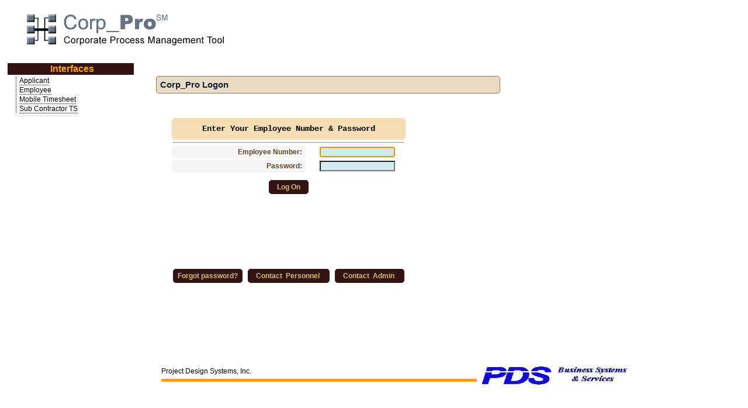

--- FILE ---
content_type: text/html
request_url: https://www.pdsincorp.com/worklogs/PDSCorpProWebVersionSix/CorpProMain.asp
body_size: 806
content:
<!DOCTYPE HTML PUBLIC "-//W3C//DTD HTML 4.0 Transitional//EN">



<html>
<head>
	<title>Corp_Pro Process Management</title>
	<link href="css_main_template.css" rel="Stylesheet" type="text/css" />
	<link rel="Corp_Pro Icon" href="../images/cp.ico" />
	<style type="text/css">

BODY {
scrollbar-face-color:#0066FF;
scrollbar-highlight-color:#CEE7FF;
scrollbar-3dlight-color:#0057AE;
scrollbar-darkshadow-color:#000000;
scrollbar-shadow-color:#808080;
scrollbar-arrow-color:#00FFFF;
scrollbar-track-color:#BFDFFF;
}

</style> 
</head>



<!-- frames -->
<frameset border="0" name="_kolokolo"  rows="13%,*">
    <frame name="_toplogo" src="CorpProLogoTemp.asp" marginwidth="10" marginheight="10" scrolling="no" frameborder="2" bordercolor="#FFA600">
    <frame name="_lower" src="CorpProNavAndMenu.asp" scrolling="no" frameborder="2" bordercolor="#FFA600">
</frameset>

</html>


--- FILE ---
content_type: text/html
request_url: https://www.pdsincorp.com/worklogs/PDSCorpProWebVersionSix/CorpProLogoTemp.asp
body_size: 1739
content:
<!DOCTYPE HTML PUBLIC "-//W3C//DTD HTML 4.0 Transitional//EN">



<script language="JavaScript" type="text/javascript">
function logout()
   {
  
window.open("worklog_main_logout.asp", "logout", "height=75, width=250, toolbar=0, status=0, scrollbars=0, resizable=1")  
 
   }

</script>




<html>
<head>
	
<meta charset="utf-8" />


	<link rel="Stylesheet" type="text/css" href="applicant/css_main_template.css" />
	
  
 
    <link rel="Corp_Pro Icon" href="images/cp.ico" />
 
   <link rel="stylesheet" href="//code.jquery.com/ui/1.12.1/themes/base/jquery-ui.css" />
  <link rel="stylesheet" href="//code.jquery.com/resources/demos/style.css" />
  <script type="text/javascript" src="https://code.jquery.com/jquery-1.12.4.js"></script>
  <script type="text/javascript" src="https://code.jquery.com/ui/1.12.1/jquery-ui.js"></script>

  
  
  <script>
      $(function() {
          $(document).tooltip();
      });
  </script>
  
  <script>
  $( function() {
     $(document).tooltip({
      show: {
        effect: "slideDown",
        delay: 250
      }
    });
     $(document).tooltip({
      hide: {
        effect: "explode",
        delay: 250
      }
    });</script>
 
   	<title>Logo Page</title>
	
</head>

<body>



<table class="table_sub">

<tr><td style="text-align:left" rowspan=2><table >
<tr><td   height="60" id="td_logo" style="text-align:left" ><div class="page-header">
  
   <img border="0" src="images/CorpProLogo2.gif" title="Corp_Pro Logo"  alt="Corp_Pro Logo" class="ScaleDownNeverUpImage"/> 
  
   
  </div> </td></tr> 
 </table></td>
 
 
 
 
 <td >
 <table >
 <tr><td style="width:525; text-align:right; vertical-align:top; font-family:varela round,  Lato, crimson; font-size:11pt; font-style:italic; ">
  &nbsp;
      </td>
</table>
    </td>
	
 
   

</table>

 

</body>
</html>




--- FILE ---
content_type: text/html
request_url: https://www.pdsincorp.com/worklogs/PDSCorpProWebVersionSix/CorpProNavAndMenu.asp
body_size: 639
content:
<!DOCTYPE HTML PUBLIC "-//W3C//DTD HTML 4.0 Transitional//EN">

<html>
<head>
	<title>Untitled</title>
	<link rel="Stylesheet" type="text/css" href="style.css" />
	
	<style type="text/css">

BODY {
scrollbar-face-color:#ff0000;
scrollbar-highlight-color:#CEE7FF;
scrollbar-3dlight-color:#0057AE;
scrollbar-darkshadow-color:#000000;
scrollbar-shadow-color:#808080;
scrollbar-arrow-color:#00FFFF;
scrollbar-track-color:#BFDFFF;
}

</style> 
	
</head>

<frameset cols="20%,*" >
        <frame name="_leftNavigator" src="CorpProLeftNav.Asp" marginwidth="10"  marginheight="10" scrolling="auto" frameborder="0">
        <frame name="_mainWindow" src="worklog_main_logon.asp" marginwidth="10" marginheight="10" scrolling="auto" frameborder="0">
    </frameset><noframes></noframes>
</html>


--- FILE ---
content_type: text/html
request_url: https://www.pdsincorp.com/worklogs/PDSCorpProWebVersionSix/CorpProLeftNav.Asp
body_size: 2292
content:
<html xmlns="http://www.w3.org/1999/xhtml">

<head>


<meta charset="utf-8" />

<!--- search for 3px double --->
	

	
  
 
    <link rel="Corp_Pro Icon" href="images/cp.ico" />
 
   <link rel="stylesheet" href="//code.jquery.com/ui/1.12.1/themes/base/jquery-ui.css" />
  <link rel="stylesheet" href="//code.jquery.com/resources/demos/style.css" />
  <script type="text/javascript" src="https://code.jquery.com/jquery-1.12.4.js"></script>
  <script type="text/javascript" src="https://code.jquery.com/ui/1.12.1/jquery-ui.js"></script>

 

<link rel="Stylesheet" type="text/css" href="style.css" />
<script type="text/javascript" src="explode.js"></script>

    <script>
        $(function() {
            $(document).tooltip();
        });
  </script>
  
 

<script>
    $("#hover, .tooltip").on('mouseenter', function() {
        $(".tooltip").stop().fadeToggle(400, function() {
            // Animation complete.
        });
    });

    $(".tooltip, #hover").on('mouseleave', function() {
        $(".tooltip").stop().fadeToggle(400, function() {
            // Animation complete.
        });
    });
    
    
    
    </script>

    <title>Corp Pro Left Navigator</title>

</head>







<body >


 


 <div id="menu">   
			  

               
 

      <h4 style="background-color:#321414;  color:#FFA600; text-align:center; vertical-align:bottom;  vertical-align:middle; font:16px  Aviano, Arial, courier,  Tahoma, Selawick, Vani, Trebuchet MS, verdana,  georgia, helvitca;  font-weight:bold; text-decoration: none; "  onclick="gogirl('list0')">Interfaces</h4>
           <ul id="list0">	 
           <li><a href="Applicant.asp" target="_mainWindow" ><span style="width:150" title="Applicants Interface">Applicant</span></a></li>
          <li><a href="worklog_main_logon.asp" target="_mainWindow" ><span style="width:150" title="In-House Employees">Employee</span></a></li>
          <li><a href="MobileLogon.asp" target="_top" ><span style="width:150" title="Employee Compact Timesheet Mobile Interface">Mobile&nbsp;Timesheet</span></a></li>
         
          <li><a href="worklog_main_logon.asp" target="_mainWindow" ><span style="width:150"  title="Subcontractor Timeheet Interface">Sub&nbsp;Contractor&nbsp;TS</span></a></li>
         

          </ul>
<!---- ../PDSCorpProWebVersionSix/Customers/customers_main_frame.asp ---->

		  



  
   

</body></html>

--- FILE ---
content_type: text/html
request_url: https://www.pdsincorp.com/worklogs/PDSCorpProWebVersionSix/worklog_main_logon.asp
body_size: 9666
content:
<!DOCTYPE HTML PUBLIC "-//W3C//DTD HTML 4.01 Transitional//EN" "http://www.w3.org/TR/html4/loose.dtd">
<html dir="ltr">

<head>


     <meta charset="UTF-8"> 
	

	<link rel="Stylesheet" type="text/css" href="css_main_template.css" />
	
	
	
	
  <link rel="Corp_Pro Icon" href="images/cp.ico" />
 
   <link rel="stylesheet" href="//code.jquery.com/ui/1.12.1/themes/base/jquery-ui.css" />
  <link rel="stylesheet" href="//code.jquery.com/resources/demos/style.css" />
  <script type="text/javascript" src="https://code.jquery.com/jquery-1.12.4.js"></script>
  <script type="text/javascript" src="https://code.jquery.com/ui/1.12.1/jquery-ui.js"></script>

  
  <script>
      /**
      * Current Caps Lock state
      *  - null : unknown
      *  - true/false : Caps Lock is detected to be on/off
      */
      var capsLockEnabled = null;

      function getChar(e) {

          if (e.which == null) {
              return String.fromCharCode(e.keyCode); // IE
          }
          if (e.which != 0 && e.charCode != 0) {
              return String.fromCharCode(e.which); // rest
          }

          return null;
      }

      document.onkeydown = function(e) {
          e = e || event;

          if (e.keyCode == 20 && capsLockEnabled !== null) {
              capsLockEnabled = !capsLockEnabled;
          }
      }

      document.onkeypress = function(e) {
          e = e || event;

          var chr = getChar(e);
          if (!chr) return; // special key

          if (chr.toLowerCase() == chr.toUpperCase()) {
              // caseless symbol, like whitespace 
              // can't use it to detect Caps Lock
              return;
          }

          capsLockEnabled = (chr.toLowerCase() == chr && e.shiftKey) || (chr.toUpperCase() == chr && !e.shiftKey);
      }

      /**
      * Check caps lock 
      */
      function checkCapsWarning() {
          document.getElementById('caps').style.display = capsLockEnabled ? 'block' : 'none';
      }

      function removeCapsWarning() {
          document.getElementById('caps').style.display = 'none';
      }
    
    </script>
  

<script language="JavaScript" type="text/javascript">

function checkLogonFields()
{
 
  var flagIt = "0"
  
  if (document.LogonForm.EmployeeCode.value == "")
    {
	alert("Enter A logon")
	   document.LogonForm.EmployeeCode.focus()
	   flagIt = "1"
	}
 
  
   
 if (document.LogonForm.password.value == "")
               {
	             alert("Enter A password")
	             document.LogonForm.password.focus()
				 flagIt = "1"
	            }



	            if (!AllowedCharcters(document.LogonForm.password.value)) {

	                alert("Punctuation & Spaces Are Not Allowed in the password Field!")
	                document.LogonForm.password.focus()
	                flagIt = "1"
	            }
  

       if (flagIt == "0")
	            {  		
                 document.LogonForm.submit()
				 return true;
                }
    	else { alert("Check Your Entries") 
		     return false;   }			
				
}

 
function isPosInteger(inputVal)  
   {
   inputStr = inputVal.toString()
   for (var i = 0; i < inputStr.length; i ++ )
    {
	 var oneChar = inputStr.charAt(i)
	 if (oneChar < "0" || oneChar > "9") 
	  {
	    return false
	  }
	}
   return true
   
   }
   
   
   function AllowedCharcters(inputVal)
{

    if (inputVal.indexOf('\'') >= 0 || inputVal.indexOf('"') >= 0 || inputVal.indexOf(',') >= 0  || inputVal.indexOf(' ') >= 0) {
        return false
    }

    return true
}
   
   
function PointToEmpCode()
  {
  document.LogonForm.EmployeeCode.focus() 
  }   
</script>

	<title>Corp_Pro Main Log on Screen</title>
	
</head>

 <body   class="corp_proWEB" onload="PointToEmpCode()">




</table>




 
 
 
 <h6>Corp_Pro Logon</h6>



			        
                  
                  
				  
				 
				  
				  <form action="worklog_main_logon.asp" method="post" name="LogonForm" target="_self">
                    <table  class="table_sub" style="margin-left:25px;">		
					
				  
  			        <tr>
					<td colspan="2" class="td_banner" style="vertical-align:middle; height:33px;" >&nbsp;Enter Your Employee Number &amp; Password&nbsp;
					
					</td>
	               </tr>
					
					<tr style="height:2px;">
					<td colspan="2"   ><hr style="padding:0px; margin:0px; color:gold;" />
					
					</td>
	               </tr>
					
                      <tr>
                        <td   class="td_header" style="text-align:right; width:225px; font-size:9pt; font-weight:bold;"  >&nbsp;Employee Number:&nbsp;</td>
                        <td align="center" >&nbsp;<input onkeypress="javascript:checkKeyPressed();" value="" type="text" name="EmployeeCode" id="EmployeeCode" size="20" maxlength="20" style="font-family : verdana, courier,  georgia, helvitca; font-size : 8pt;  width:125; background-color: #D1EAF0;" title="Employee #" class="text_input_required"  /></td>
                      </tr>
                      <tr>
                        <td  class="td_header" style="text-align:right; width:225px; font-size:9pt; font-weight:bold;"  >&nbsp;Password:&nbsp;</td>
                        <td align="center" >&nbsp;<input onkeyup="checkCapsWarning(event)" onfocus="checkCapsWarning(event)" onblur="removeCapsWarning()"  onkeypress="javascript:checkKeyPressed();" value="" type="password" name="password" id="password" size="20" maxlength="64" style="font-family : verdana, courier,  georgia, helvitca; font-size : 8pt;  width:125; background-color: #D1EAF0;" title="Your password" class="text_input_required"  /></td>
                      </tr>
                      <tr>
                        <td colspan="2"  align="center"><br />
                        <a href="javascript:checkLogonFields();" title="Access Your Corp_Pro Account" id="lnkLogOn" class="input_buttons">&nbsp;&nbsp;&nbsp;Log&nbsp;On&nbsp;&nbsp;&nbsp;</a>
                       </td>
						</tr> 
						
                      <tr>
                      <td colspan="2"  align="center">
                      <div style="display:none;" id="caps" class="Info">Passwords Are Case Sensitive! <br /> Your Caps Lock Is On!</div>
					    </td>
						</tr> 
                          
                
<script>
    var inputPW = document.getElementById("password");
    inputPW.addEventListener("keyup", function(event) {
        event.preventDefault();
        if (event.keyCode === 13) {
            checkLogonFields();
        }
    });


    var inputEC = document.getElementById("EmployeeCode");
    inputEC.addEventListener("keyup", function(event) {
        event.preventDefault();
        if (event.keyCode === 13) {
            checkLogonFields();
        }
    });
    
</script>
              
                  
						
                        
                        <tr>
										
						<td   style="text-align:right; vertical-align:top;" colspan="2"> <br /><br /> <br /><br /><br /><br /><br /><br /><br />
                        <a href="EmployeeRecoverPassword.asp" id="lnkGetPassword" title="Your profile information will be sent to you if you have a unique email address in Corp_Pro and you remember all of the answers for the security questions."  class="input_buttons">&nbsp;Forgot&nbsp;password?&nbsp;</a>&nbsp;&nbsp;
						
                        <a href="mailto: Lauren_Austin@pdsincorp.com ?subject=Help%20With%20Corp_Pro&body=Name:%0D%0ACompany:%0D%0AIssue:%0D%0ADescription:%0D%0A%0D%0APlease address this email to the contract manager if you are a subcontractor" class="input_buttons" id="lnkContactPersonnelPOC"  title="Contact your company personnel to receive a password recovery link if you cannot recover access to your profile by yourself. Lauren_Austin@pdsincorp.com " >&nbsp;&nbsp;&nbsp;Contact&nbsp;&nbsp;Personnel&nbsp;&nbsp;&nbsp;&nbsp;</a>&nbsp;&nbsp;
						  
                          
                        
                        <a href="mailto:Administrator@pdsincorp.com?subject=Issues%20With%20Web%20Site%20&body=Name:%0D%0ACompany:%0D%0AIssue:%0D%0ADescription:" class="input_buttons" id="lnkContactAdmin"  title="Contact support or site admin to report problems with the web site. For personnel, contact the admin if your personnel manager is not reachable or cannot resolve the issue. Administrator@pdsincorp.com">&nbsp;&nbsp;&nbsp;Contact&nbsp;&nbsp;Admin&nbsp;&nbsp;&nbsp;&nbsp;</a>
						  
                          
                        </td>
                          
                        </td></tr>
                        
                        
                        
                      
					  
                    
               </table>    
            
            
		      </form>
        
  
	
      
  
  


<br/><br/><br/><br /><br/><br/>
<style type="text/css">
 table.footer {width:40%; margin-left: 5px;}

</style>

<br />
<table class="table_sub" id="tavoloPrincipale">

            		
         
         		   
<table  class="table_sub">
<tr>
<td class="company_name" style="width:540px;" >Project Design Systems, Inc.<br /><hr style="color:Orange; background-color: Orange; height:5px; border: none;" /></td>

<td class="company_name" style="text-align:right; width:130;" ><img class="imgLogoStyle" width="125" height="35" border="0" src="DisplayLogo.asp" /> </td>

<td class="company_name" style="text-align:right; width:130;"><img class="imgLogoStyle" width="125" height="35" border="0" src="DisplaySlogan.asp" /> </td>

</tr> 
</table>



                           
                         

</table>






</body>
</html>


--- FILE ---
content_type: text/css
request_url: https://www.pdsincorp.com/worklogs/PDSCorpProWebVersionSix/css_main_template.css
body_size: 24471
content:





body {
font:11px/17px Arial, courier,  Tahoma, Selawick, Vani, Trebuchet MS, verdana,  georgia, helvitca;
margin: 1px 1px 1px 1px; 
padding: 1px 1px 1px 1px; 
background-color : #FFFFFF;
color: #8b7765;
margin-left: 15; 
	
}

img {
vertical-align:middle;
	
}



.trhover:hover td {
    background-color: #ffff99; color: #000;
}


.trselected td {
    background-color: #90EE90; 
    color: blue;text-decoration: underline dotted blue;
}

.trselected:hover td {
    background-color: #ffff99; color: #000;
}




a {
color: #ffffff;
text-decoration: none;
font-weight: bold;
}

#aNone {
color: #000000;
text-decoration: none;
font-weight: bold;

}



a:hover {
color: #FFFFFF;
background-color : #FF9900;
text-decoration: none; 

 behavior: url(border-radius.htc);
    border-radius: 5px;
    -moz-border-radius: 5px;
    -webkit-border-radius: 5px;
    -khtml-border-radius: 5px;
    
    border-top-right-radius: 5px;
    border-top-left-radius: 5px;
    border-bottom-right-radius: 5px;
    border-bottom-left-radius: 5px;

}


#top {
color: #FFFFFF;
background-color : #d0cc00;
border: solid 1px #FFFFFF;
margin: 30px 30px 0px 30px;
padding: 5px;
}
.outercontent {
margin: 30px 30px 0px 220px;
background-color: transparent;
color: #FFFFFF;
}
.innercontent {
color: #FFFFFF;
background-color : transparent;
padding:12px 30px 12px 12px;
border: 1px dotted #FFFFFF;
}


.footer {
background-color : transparent;
text-align: right;
color: #FFFFFF;
}
.code {
margin: 12px;
padding: 5px ;
font:11px/12px Arial, courier,  Tahoma, Selawick, Vani, Trebuchet MS, verdana,  georgia, helvitca;
background-color : #F5F5F5;
color: #FFFFFF;
border: 1px dotted #FFFFFF;
}

ul {
list-style: none;
margin :0px 0px 0px 15px;
padding-left: 5px;
border-left: 1px dotted #FFFFFF;
}
h4{
font:12px Arial, courier,  Tahoma, Selawick, Vani, Trebuchet MS, verdana,  georgia, helvitca; 

margin-top: 2px; 
margin-bottom: 2px;
padding: 1px 1px 1px 5px; 
color: #FFFFFF; 
background-color: #8b7765;
border: 1px solid #FFFFFF; 
font-weight : normal;
width: 2000px;
}
h3{
font:12px Arial, courier,  Tahoma, Selawick, Vani, Trebuchet MS, verdana,  georgia, helvitca; 

margin-top: 2px; 
margin-bottom: 2px;
padding: 1px 1px 1px 5px; 
color: #FFFFFF; 
background-color: #666666;
border: 1px solid #FFFFFF; 
font-weight : normal;
width: 200px;
}	

h7{
font:12px Arial, courier,  Tahoma, Selawick, Vani, Trebuchet MS, verdana,  georgia, helvitca; 

margin-top: 2px; 
margin-bottom: 2px;
padding: 1px 1px 1px 5px; 
color: #000000; 

border: 1px solid #000000; 
font-weight : normal;
width: 200px;
}
	
#reportsa { 
color: white;
text-decoration: none;
font-weight: normal;
background-color :#FFA500;
border-bottom: dotted 1px #FFFFFF;

 }
	


td{
font:12px Arial, courier,  Tahoma, Selawick, Vani, Trebuchet MS, verdana,  georgia, helvitca; 
margin-top: 2px; 
margin-bottom: 2px;
padding: 2px 2px 2px 2px; 
color: #000000; 
border-spacing; 2px;
 
font-weight : normal;
	
}


#tdNone{
font:12px Arial, courier,  Tahoma, Selawick, Vani, Trebuchet MS, verdana,  georgia, helvitca; 
margin-top: 2px; 
margin-bottom: 2px;
padding: 1px 1px 1px 1px; 
color: #000000; 
border: 1px solid #FFFFFF; 
font-weight : normal;
	
}

#td_little{
font:10px Arial, courier,  Tahoma, Selawick, Vani, Trebuchet MS, verdana,  georgia, helvitca; 
margin-top: 2px; 
margin-bottom: 2px;
padding: 1px 1px 1px 1px; 
color: #000000; 
border: 1px solid #FFFFFF; 
font-weight : normal;
	
}	

.td_section{
font:14px Arial, courier,  Tahoma, Selawick, Vani, Trebuchet MS, verdana,  georgia, helvitca; 
margin-top: 2px; 
margin-bottom: 2px;
padding: 1px 1px 1px 1px; 
color: #000000; 
border: 1px solid #FFFFFF; 
font-weight : normal;
background-color: #8b7765;
    vertical-align: middle;

    behavior: url(border-radius.htc);
    border-radius: 5px;
    -moz-border-radius: 5px;
    -webkit-border-radius: 5px;
    -khtml-border-radius: 5px;    
    border-top-right-radius: 5px;
    border-top-left-radius: 5px;
    border-bottom-right-radius: 5px;
    border-bottom-left-radius: 5px;
	
}	


.td_header::after {
  color: White;
  content: " ";
  
  
}
		  
.td_header
{
    font: 12px verdana, Arial, courier,  Tahoma, Selawick, Vani, Trebuchet MS,   georgia, helvitca;
    margin-top: 0px;
    margin-bottom: 0px;
    padding: 1px 3px 1px 1px;
    color: #654321;
    background-color: #f5f5f5 ;
    border: 0px solid #FFFFFF;
    text-transform: capitalize;    
    vertical-align: middle;
    text-align: right;
    white-space: nowrap; font-weight:bold;
    
     behavior: url(border-radius.htc);
    border-radius: 5px;
    -moz-border-radius: 5px;
    -webkit-border-radius: 5px;
    -khtml-border-radius: 5px;    
    border-top-right-radius: 5px;
    border-top-left-radius: 5px;
    border-bottom-right-radius: 5px;
    border-bottom-left-radius: 5px;
}  

.td_header_vertical
{
    font: 12px Arial, Courier, helvitca;
    font-weight:bold;
    margin-top: 0px;
    margin-bottom: 0px;
    padding: 5px 5px 3px 1px;
   color: #654321;
    background-color: #f5f5f5 ;
    border: 0px solid #FFFFFF;
    text-transform: capitalize;
    
    vertical-align: middle;
    text-align:center;
    white-space: nowrap;
   border-bottom: 2px double #fff; 
   border-top: 3px double #fff;
    
     behavior: url(border-radius.htc);
    border-radius: 5px;
    -moz-border-radius: 5px;
    -webkit-border-radius: 5px;
    -khtml-border-radius: 5px;    
    border-top-right-radius: 5px;
    border-top-left-radius: 5px;
    border-bottom-right-radius: 5px;
    border-bottom-left-radius: 5px;
}  
		  



	

.td_lines{          
		  
          margin-top: 0px; 
          margin-bottom: 0px;
          padding: 0px 0px 0px 0px;  
          color: Wheat; 
          border: 0px ; 
          
		  
		  background-color : Wheat;		  
		  }	
		        


  


          
select
{
    font:12px Arial, courier,  Tahoma, Selawick, Vani, Trebuchet MS, verdana,  georgia, helvitca;
    background-color: #D1EAF0;
    border:0;
    behavior: url(border-radius.htc);
    border-radius: 5px;
    -moz-border-radius: 5px;
    -webkit-border-radius: 5px;
    -khtml-border-radius: 5px;    
    border-top-right-radius: 5px;
    border-top-left-radius: 5px;
    border-bottom-right-radius: 5px;
    border-bottom-left-radius: 5px;
    
} 

          
.selectNOTrequired 
{
    font:12px Arial, courier,  Tahoma, Selawick, Vani, Trebuchet MS, verdana,  georgia, helvitca;
    
    background:#ffffff;
    behavior: url(border-radius.htc);
    border-radius: 5px;
    -moz-border-radius: 5px;
    -webkit-border-radius: 5px;
    -khtml-border-radius: 5px;    
    border-top-right-radius: 5px;
    border-top-left-radius: 5px;
    border-bottom-right-radius: 5px;
    border-bottom-left-radius: 5px;
    
} 

          
.anythingRequired 
{
    font:12px Arial, courier,  Tahoma, Selawick, Vani, Trebuchet MS, verdana,  georgia, helvitca;
    
    background:#D1EAF0;
    behavior: url(border-radius.htc);
    border-radius: 5px;
    -moz-border-radius: 5px;
    -webkit-border-radius: 5px;
    -khtml-border-radius: 5px;    
    border-top-right-radius: 5px;
    border-top-left-radius: 5px;
    border-bottom-right-radius: 5px;
    border-bottom-left-radius: 5px;
    
} 

.table_sub
{   background-color:#ffffff; 
    padding: 5px;
     margin-right: auto;
    margin-left: 5px;
    border-width:5px;
    border-color:#321414; 
    /* border: thin groove #C0C0C0; */
    behavior: url(border-radius.htc);
    border-radius: 5px;
    -moz-border-radius: 5px;
    -webkit-border-radius: 5px;
    -khtml-border-radius: 5px;    
    border-top-right-radius: 5px;
    border-top-left-radius: 5px;
    border-bottom-right-radius: 5px;
    border-bottom-left-radius: 5px;
    
}  


.td_links
{
    font:12px Montserrat, Arial, courier,  Tahoma, Selawick, Vani, Trebuchet MS, verdana,  georgia, helvitca;
    margin-top: 0px;
    margin-bottom: 0px;
    padding: 1px 1px 1px 1px;     
    text-transform:capitalize;
    background-color:#f5deb3;
    
    vertical-align: middle;
    text-align: center;
    height: 40px;
    
    text-decoration: none; 
    border-right: #ececec outset; 
    border-top: #ececec outset; 
    border-left: #ececec outset; 
    border-bottom: #ececec outset; 
    border-top-width: medium; 
    border-top-color: #FCFCFC; border-top-style: outset;
     border-right-width: medium; 
     border-right-color: #FCFCFC; 
     border-right-style: outset; 
     border-bottom-width: medium; 
     border-bottom-color: #FCFCFC; 
     border-bottom-style: outset; 
     border-left-width: medium; 
     border-left-color: #FCFCFC; 
     border-left-style: outset;
     
    behavior: url(border-radius.htc);
    border-radius: 5px;
    -moz-border-radius: 5px;
    -webkit-border-radius: 5px;
    -khtml-border-radius: 5px;
    
    border-top-right-radius: 5px;
    border-top-left-radius: 5px;
    border-bottom-right-radius: 5px;
    border-bottom-left-radius: 5px;
}		


.td_banner {
font:14px  helvitca, verdana, courier, georgia;
margin-top: 2px; 
margin-bottom: 2px;
padding: 2px 2px 2px 2px; 
color: Black; 
border-spacing: 2px; 
text-align:center;

font-weight : bold; 
background-color:#f5deb3;

    behavior: url(border-radius.htc);
    border-radius: 5px;
    -moz-border-radius: 5px;
    -webkit-border-radius: 5px;
    -khtml-border-radius: 5px;
    
    border-top-right-radius: 5px;
    border-top-left-radius: 5px;
    border-bottom-right-radius: 5px;
    border-bottom-left-radius: 5px;
	
}

.td_banner_sub {
font:12px  helvitca, verdana, courier, georgia;
margin-top: 2px; 
margin-bottom: 2px;
padding: 2px 2px 2px 2px; 
color: Black; 
border-spacing: 2px; 
text-align:center;

font-weight : bold; 
background-color:#f5deb3;

    behavior: url(border-radius.htc);
    border-radius: 5px;
    -moz-border-radius: 5px;
    -webkit-border-radius: 5px;
    -khtml-border-radius: 5px;
    
    border-top-right-radius: 5px;
    border-top-left-radius: 5px;
    border-bottom-right-radius: 5px;
    border-bottom-left-radius: 5px;
	
}


.td_tiny {
font:10px Arial, courier,  Tahoma, Selawick, Vani, Trebuchet MS, verdana,  georgia, helvitca; 
margin-top: 2px; 
margin-bottom: 2px;
padding: 2px 2px 2px 2px; 
color: #000000; 
border-spacing; 2px;
 
font-weight:normal
	
}



fieldset
{
    width: 40em;
    margin-top: auto;
    margin-right: auto;
    margin-bottom: auto;
    margin-left: auto;
    background-color: White;
     behavior: url(border-radius.htc);
    border-radius: 5px;
    -moz-border-radius: 5px;
    -webkit-border-radius: 5px;
    -khtml-border-radius: 5px;
    
    border-top-right-radius: 5px;
    border-top-left-radius: 5px;
    border-bottom-right-radius: 5px;
    border-bottom-left-radius: 5px;
}

.fieldset_sub
{
    margin: 5px;
    border: 1px groove #8b7765;
    
}   

.h6_sub
{
    color: #fff;
    background: #8b7765;
    border: 1px solid #8b7765;
    padding: 2px 6px;
    margin-left: 20px;
    margin-bottom: 5px;
    margin-top: 5px;
} 

.table_sub_sub
{
    padding: 5px;
     right: auto;
    left: auto;
    border: thin groove #C0C0C0;
    -moz-border-radius: 5px;
    -webkit-border-radius: 5px;
    -khtml-border-radius: 5px;
    border-radius: 5px;
    border-top-right-radius: 5px;
    border-top-left-radius: 5px;
    border-bottom-right-radius: 5px;
    border-bottom-left-radius: 5px;
    background-color: #D0D0D0;
}  

.small{
color:#666666;
display:block;
font-size:10px;
font-weight:normal;


}

.input_buttons
{
    background-color:#321414; 
    color:#DDBB77; 
    text-align:center;
    padding:0.25em;
    border-color:#8B7765;
    height: 35px;
    padding: 5px;
    
     behavior: url(border-radius.htc);
    border-radius: 5px;
    -moz-border-radius: 5px;
    -webkit-border-radius: 5px;
    -khtml-border-radius: 5px;
    
    border-top-right-radius: 5px;
    border-top-left-radius: 5px;
    border-bottom-right-radius: 5px;
    border-bottom-left-radius: 5px;
    
}


table
{    
    padding: 5px;
     margin-right: auto;
    margin-left: auto; 
    border-width:15px;
    border-color:#321414; 
    /* border: thin groove #C0C0C0; */
    behavior: url(border-radius.htc);
    border-radius: 5px;
    -moz-border-radius: 5px;
    -webkit-border-radius: 5px;
    -khtml-border-radius: 5px;    
    border-top-right-radius: 5px;
    border-top-left-radius: 5px;
    border-bottom-right-radius: 5px;
    border-bottom-left-radius: 5px;

behavior: url(border-radius.htc);
    border-radius: 5px;
    -moz-border-radius: 5px;
    -webkit-border-radius: 5px;
    -khtml-border-radius: 5px;
    
    border-top-right-radius: 5px;
    border-top-left-radius: 5px;
    border-bottom-right-radius: 5px;
    border-bottom-left-radius: 5px;
    
} 



.FormGroupTitle {
font:15px  verdana, georgia, courier, helvitca;
font-weight:bold;
color: #000000;
    background:#ffffff ;
margin: 1px 1px 1px 1px; 
padding: 1px 1px 1px 1px; 

}	

.FormGroupTitle15 {
font:15px  verdana, georgia, courier, helvitca;
font-weight:bold;
color: #000000;

    background:#ffffff ;
margin: 1px 1px 1px 1px; 
padding: 1px 1px 1px 1px; 

}	



.FormGroupTitle14 {
font:14px  verdana, georgia, courier, helvitca;
font-weight:bold;
color: #000000;
text-indent: 5px;
    background:#ffffff ;
margin: 1px 1px 1px 1px; 
padding: 1px 1px 1px 1px; 

}	


.FormGroupTitle13 {
font:13px  verdana, georgia, courier, helvitca;
font-weight:bold;
text-indent: 10px;
color: #000000;
    background:#ffffff ;
margin: 1px 1px 1px 1px; 
padding: 1px 1px 1px 1px; 

}	


.FormGroupTitle12 {
font:12px  verdana, georgia, courier, helvitca;
font-weight:bold;
color: #000000;
text-indent: 15px;
    background:#ffffff ;
margin: 1px 1px 1px 1px; 
padding: 1px 1px 1px 1px; 
background-color:#f5deb3;
}	



.td_notes {
font:11px  verdana, georgia, courier,  helvitca; 
margin-top: 2px; 
margin-bottom: 2px;
padding: 2px 2px 2px 2px; 
color: #000080; 
border-spacing: 2px; 


font-weight: normal;
font-style:italic;

    behavior: url(border-radius.htc);
    border-radius: 5px;
    -moz-border-radius: 5px;
    -webkit-border-radius: 5px;
    -khtml-border-radius: 5px;
    
    border-top-right-radius: 5px;
    border-top-left-radius: 5px;
    border-bottom-right-radius: 5px;
    border-bottom-left-radius: 5px;
	
}



.tdWarnings {
font:12px   courier, georgia,   verdana, helvitca;
margin-top: 2px; 
margin-bottom: 2px;
padding: 2px 2px 2px 2px; 
color: Red;
border-spacing: 2px; 
text-align:center; font-style:italic;

 
background-color: #FFFFE0;

    behavior: url(border-radius.htc);
    border-radius: 5px;
    -moz-border-radius: 5px;
    -webkit-border-radius: 5px;
    -khtml-border-radius: 5px;
    
    border-top-right-radius: 5px;
    border-top-left-radius: 5px;
    border-bottom-right-radius: 5px;
    border-bottom-left-radius: 5px;
	
}

.ReadOnlyFormat
{
    background-color : #D3D3D3;
color: #808080;
border: none;
  
  display: inline-block;
 
  text-decoration: none;
  behavior: url(border-radius.htc);
    border-radius: 5px;
    -moz-border-radius: 5px;
    -webkit-border-radius: 5px;
    -khtml-border-radius: 5px;    
    border-top-right-radius: 5px;
    border-top-left-radius: 5px;
    border-bottom-right-radius: 5px;
    border-bottom-left-radius: 5px;
}



.Warning::before {
  color: White;
  content: "Alert!   ";
   font-weight: bold; font-style:oblique;
  font:14px   courier , georgia,   verdana, helvitca;
  
}


.Warning
{
 font:13px   courier , georgia,   verdana, helvitca;
margin-top: 10px; 
margin-bottom: 10px;
padding: 5px 5px 5px 5px; 
color: #ffe67c;
border-spacing: 10px; 

background-color: #FF8C00;

    behavior: url(border-radius.htc);
    border-radius: 5px;
    -moz-border-radius: 5px;
    -webkit-border-radius: 5px;
    -khtml-border-radius: 5px;
    
    border-top-right-radius: 5px;
    border-top-left-radius: 5px;
    border-bottom-right-radius: 5px;
    border-bottom-left-radius: 5px;   
    
}


.Success::before {
  color: White;
  content: "Success!   ";
   font-weight: bold; font-style:oblique;
  font:14px   courier , georgia,   verdana, helvitca;
  
}

.Success
{
 font:13px   courier , georgia,   verdana, helvitca;
margin-top: 10px; 
margin-bottom: 10px;
padding: 5px 5px 5px 5px; 
color: #ffe67c;
border-spacing: 10px; 
background-color: 
	 #295f2d;

    behavior: url(border-radius.htc);
    border-radius: 5px;
    -moz-border-radius: 5px;
    -webkit-border-radius: 5px;
    -khtml-border-radius: 5px;
    
    border-top-right-radius: 5px;
    border-top-left-radius: 5px;
    border-bottom-right-radius: 5px;
    border-bottom-left-radius: 5px;   
    
}



.td_links_pivot
{
    font:12px Arial, courier,  Tahoma, Selawick, Vani, Trebuchet MS, verdana,  georgia, helvitca;
    cursor:hand ; 
margin-top: 5px; 
margin-bottom: 5px;
padding: 5px 5px 5px 5px; 
color: #F5F5DC;
background-color :#2F4F2F;
border-bottom: dotted 1px #FFFFFF;
border: 1px solid #FFFFFF; 
font-weight : bold;
width: 150px;

     
    behavior: url(border-radius.htc);
    border-radius: 15px;
    -moz-border-radius: 15px;
    -webkit-border-radius: 15px;
    -khtml-border-radius: 15px;
    
    border-top-right-radius: 15px;
    border-top-left-radius: 15px;
    border-bottom-right-radius: 15px;
    border-bottom-left-radius: 15px;
}		




.Info::before {
  color: White;
  content: "Info!   ";
   font-weight: bold; font-style:oblique;
  font:14px   courier , georgia,   verdana, helvitca;
  
}


.Info
{
 font:13px   courier , georgia,   verdana, helvitca;
margin-top: 10px; 
margin-bottom: 10px;
padding: 5px 10px 5px 10px; 
color: #ffe67c;
border-spacing: 10px; 
background-color: #3399ff;
line-height: 1.75;
    behavior: url(border-radius.htc);
    border-radius: 15px;
    -moz-border-radius: 15px;
    -webkit-border-radius: 15px;
    -khtml-border-radius: 15px;
    
    border-top-right-radius: 15px;
    border-top-left-radius: 15px;
    border-bottom-right-radius: 15px;
    border-bottom-left-radius: 15px;   
    
}

.QaStatusMsg
{
color: Yellow;    
margin-top: 5px; 
margin-bottom: 5px;
padding: 5px 10px 5px 10px; 
color: #ffe67c;
border-spacing: 10px; 
background-color: #3399ff;
line-height: 1.75;
font-size : 9pt;
    behavior: url(border-radius.htc);
    border-radius: 15px;
    -moz-border-radius: 15px;
    -webkit-border-radius: 15px;
    -khtml-border-radius: 15px;
    
    border-top-right-radius: 15px;
    border-top-left-radius: 15px;
    border-bottom-right-radius: 15px;
    border-bottom-left-radius: 15px; 
}	



.Error::before {
  color: White;
  content: "Error!   ";
   font-weight: bold; font-style:oblique;
  font:14px   courier , georgia,   verdana, helvitca;
  
}

.Error
{
 font:13px   courier , georgia,   verdana, helvitca;
margin-top: 10px; 
margin-bottom: 10px;
padding: 5px 10px 5px 10px; 
color: Yellow; 
border-spacing: 10px; 
background-color: #cc0000;
line-height: 1.75;
    behavior: url(border-radius.htc);
    border-radius: 5px;
    -moz-border-radius: 5px;
    -webkit-border-radius: 5px;
    -khtml-border-radius: 5px;
    
    border-top-right-radius: 5px;
    border-top-left-radius: 5px;
    border-bottom-right-radius: 5px;
    border-bottom-left-radius: 5px;   
    
}

.ErrorNoBefore::before {
  color: White;
  content: "Alert!   ";
   font-weight: bold; font-style:oblique;
  font:14px   courier , georgia,   verdana, helvitca;
  
}

.ErrorNoBefore
{
 font:13px   courier , georgia,   verdana, helvitca;
margin-top: 10px; 
margin-bottom: 10px;
padding: 5px 10px 5px 10px; 
color: Yellow; 
border-spacing: 10px; 
background-color: #cc0000;
line-height: 1.75;
    behavior: url(border-radius.htc);
    border-radius: 5px;
    -moz-border-radius: 5px;
    -webkit-border-radius: 5px;
    -khtml-border-radius: 5px;
    
    border-top-right-radius: 5px;
    border-top-left-radius: 5px;
    border-bottom-right-radius: 5px;
    border-bottom-left-radius: 5px;   
    
}

.Icons
{
    text-align:center;
    vertical-align:middle;
}

.Icons
{
    text-align:center;
    vertical-align:middle;
}


.ReportGroupTitle14 {
font:14px  verdana, georgia, courier, helvitca;
font-weight:bolder;
color: #000080;

    background-color:#321414; 
    color:#DDBB77; 
margin: 1px 1px 1px 1px; 
padding: 1px 1px 1px 1px; 

}	


.ReportGroupTitle13 {
font:13px   courier, helvitca, verdana, georgia,;
font-weight: bold;

color: #000080;
   background:#F5F5DC;
margin: 1px 1px 1px 1px; 
padding: 1px 1px 1px 1px; 

}	


.ReportGroupTitle12 {
font:12px  verdana, georgia, courier, helvitca;
font-weight:bold;
color: #000080;

    background:#E5D9CC ;
margin: 1px 1px 1px 1px; 
padding: 1px 1px 1px 1px; 

}	

.ReportGroupTitle11 {
font:11px  courier, verdana, georgia,  helvitca;
font-weight:bold;
color: #000080;

     background:#F5F5DC;
margin: 1px 1px 1px 1px; 
padding: 1px 1px 1px 1px; 

}	


.h6
{
    font-family: Arial, Aviano, courier,  Tahoma, Selawick, Vani, Trebuchet MS, verdana,  georgia, helvitca;
    border-color:Black;
    border-width:medium;
    font-size:15px;
    font-weight:bolder;
     color: #151E3D;
     height:18px;
     vertical-align:middle;
    background: #E9DBC1;
    border: 1px solid #8b7765;
    padding: 5px 6px;
    margin-bottom: 5px;
    margin-top: 5px;
    width:575px;
    padding:7px;
    display: flex;
    align-items: center;
    
     behavior: url(border-radius.htc);
    border-radius: 5px;
    -moz-border-radius: 5px;
    -webkit-border-radius: 5px;
    -khtml-border-radius: 5px;
    
    border-top-right-radius: 5px;
    border-top-left-radius: 5px;
    border-bottom-right-radius: 5px;
    border-bottom-left-radius: 5px;
    
    
} 



.clearSpan {
    
    float: right;
    cursor: help;
    clear: both;
    font-size: 10px;
    font-size:15px;
    color:teal;
}

.saveSpan {
    
	clear : both;
    cursor: pointer;
    font-size: 10px;
    font-size:15px;
}


h6
{
   margin-left: 5px;
    border-width:5px;
    border-color:#321414; 
  justify-content: space-between;
  border-bottom: 1px solid grey;
   font-family: Arial, Aviano, courier,  Tahoma, Selawick, Vani, Trebuchet MS, verdana,  georgia, helvitca;
    border-color:Black;
    border-width:medium;
    font-size:15px;
    font-weight:bolder;
     color: #151E3D;
     height:18px;
     vertical-align:middle;
    background: #E9DBC1;
    border: 1px solid #8b7765;
    padding: 5px 6px;
    
    width:575px;
    
   
  
    
    
    
     behavior: url(border-radius.htc);
    border-radius: 5px;
    -moz-border-radius: 5px;
    -webkit-border-radius: 5px;
    -khtml-border-radius: 5px;
    
    border-top-right-radius: 5px;
    border-top-left-radius: 5px;
    border-bottom-right-radius: 5px;
    border-bottom-left-radius: 5px;
    
    
} 


.titlediv 
{
    margin-left: 5px;
    border-width:5px;
    border-color:#321414; 
  justify-content: space-between;
  border-bottom: 1px solid grey;
   font-family: Arial, Aviano, courier,  Tahoma, Selawick, Vani, Trebuchet MS, verdana,  georgia, helvitca;
    border-color:Black;
    border-width:medium;
    font-size:15px;
    font-weight:bolder;
     color: #151E3D;
     height:18px;
     vertical-align:middle;
    background: #E9DBC1;
    border: 1px solid #8b7765;
    padding: 5px 6px;
    
    width:575px;
    
   
  
    
    
    
     behavior: url(border-radius.htc);
    border-radius: 5px;
    -moz-border-radius: 5px;
    -webkit-border-radius: 5px;
    -khtml-border-radius: 5px;
    
    border-top-right-radius: 5px;
    border-top-left-radius: 5px;
    border-bottom-right-radius: 5px;
    border-bottom-left-radius: 5px;
}


.helplink
 {
     color:teal;
       cursor: help;
 }




--- FILE ---
content_type: text/css
request_url: https://www.pdsincorp.com/worklogs/PDSCorpProWebVersionSix/applicant/css_main_template.css
body_size: 25865
content:
@import url('//maxcdn.bootstrapcdn.com/font-awesome/4.2.0/css/font-awesome.min.css');




body {
font:11px/17px Arial, courier,  Tahoma, Selawick, Vani, Trebuchet MS, verdana,  georgia, helvitca;
margin: 1px 1px 1px 1px; 
padding: 1px 1px 1px 1px; 
background-color : #FFFFFF;
color: #8b7765;
margin-left: 15; 
	
}

img {
vertical-align:middle;
	
}



.trhover:hover td {
    background-color: #ffff99; color: #000;
}


.trselected td {
    background-color: #C6EFCE; 
    color: blue;
    text-decoration: underline dotted blue;
}

.trselected:hover td {
    background-color: #ffff99; color: #000;
}




a {
color: #ffffff;
text-decoration: none;
font-weight: bold;
}

#aNone {
color: #000000;
text-decoration: none;
font-weight: bold;

}



a:hover {
color: #FFFFFF;
background-color : #FF9900;
text-decoration: none; 

 behavior: url(border-radius.htc);
    border-radius: 5px;
    -moz-border-radius: 5px;
    -webkit-border-radius: 5px;
    -khtml-border-radius: 5px;
    
    border-top-right-radius: 5px;
    border-top-left-radius: 5px;
    border-bottom-right-radius: 5px;
    border-bottom-left-radius: 5px;

}


#top {
color: #FFFFFF;
background-color : #d0cc00;
border: solid 1px #FFFFFF;
margin: 30px 30px 0px 30px;
padding: 5px;
}
.outercontent {
margin: 30px 30px 0px 220px;
background-color: transparent;
color: #FFFFFF;
}
.innercontent {
color: #FFFFFF;
background-color : transparent;
padding:12px 30px 12px 12px;
border: 1px dotted #FFFFFF;
}


.footer {
background-color : transparent;
text-align: right;
color: #FFFFFF;
}
.code {
margin: 12px;
padding: 5px ;
font:11px/12px Arial, courier,  Tahoma, Selawick, Vani, Trebuchet MS, verdana,  georgia, helvitca;
background-color : #F5F5F5;
color: #FFFFFF;
border: 1px dotted #FFFFFF;
}

ul {
list-style: none;
margin :0px 0px 0px 15px;
padding-left: 5px;
border-left: 1px dotted #FFFFFF;
}
h4{
font:12px Arial, courier,  Tahoma, Selawick, Vani, Trebuchet MS, verdana,  georgia, helvitca; 

margin-top: 2px; 
margin-bottom: 2px;
padding: 1px 1px 1px 5px; 
color: #FFFFFF; 
background-color: #8b7765;
border: 1px solid #FFFFFF; 
font-weight : normal;
width: 2000px;
}
h3{
font:12px Arial, courier,  Tahoma, Selawick, Vani, Trebuchet MS, verdana,  georgia, helvitca; 

margin-top: 2px; 
margin-bottom: 2px;
padding: 1px 1px 1px 5px; 
color: #FFFFFF; 
background-color: #666666;
border: 1px solid #FFFFFF; 
font-weight : normal;
width: 200px;
}	

h7{
font:12px Arial, courier,  Tahoma, Selawick, Vani, Trebuchet MS, verdana,  georgia, helvitca; 

margin-top: 2px; 
margin-bottom: 2px;
padding: 1px 1px 1px 5px; 
color: #000000; 

border: 1px solid #000000; 
font-weight : normal;
width: 200px;
}
	
#reportsa { 
color: white;
text-decoration: none;
font-weight: normal;
background-color :#FFA500;
border-bottom: dotted 1px #FFFFFF;

 }
	


td{
font:12px Arial, courier,  Tahoma, Selawick, Vani, Trebuchet MS, verdana,  georgia, helvitca; 
margin-top: 2px; 
margin-bottom: 2px;
padding: 2px 2px 2px 2px; 
color: #000000; 
border-spacing; 2px;
 
font-weight : normal;
	
}


#tdNone{
font:12px Arial, courier,  Tahoma, Selawick, Vani, Trebuchet MS, verdana,  georgia, helvitca; 
margin-top: 2px; 
margin-bottom: 2px;
padding: 1px 1px 1px 1px; 
color: #000000; 
border: 1px solid #FFFFFF; 
font-weight : normal;
	
}

#td_little{
font:10px Arial, courier,  Tahoma, Selawick, Vani, Trebuchet MS, verdana,  georgia, helvitca; 
margin-top: 2px; 
margin-bottom: 2px;
padding: 1px 1px 1px 1px; 
color: #000000; 
border: 1px solid #FFFFFF; 
font-weight : normal;
	
}	

.td_section{
font:14px Arial, courier,  Tahoma, Selawick, Vani, Trebuchet MS, verdana,  georgia, helvitca; 
margin-top: 2px; 
margin-bottom: 2px;
padding: 1px 1px 1px 1px; 
color: #000000; 
border: 1px solid #FFFFFF; 
font-weight : normal;
background-color: #8b7765;
    vertical-align: middle;

    behavior: url(border-radius.htc);
    border-radius: 5px;
    -moz-border-radius: 5px;
    -webkit-border-radius: 5px;
    -khtml-border-radius: 5px;    
    border-top-right-radius: 5px;
    border-top-left-radius: 5px;
    border-bottom-right-radius: 5px;
    border-bottom-left-radius: 5px;
	
}	


.td_header::after {
  color: White;
  content: " ";
  
  
}
		  
.td_header
{
    font: 12px verdana, Arial, courier,  Tahoma, Selawick, Vani, Trebuchet MS,   georgia, helvitca;
    margin-top: 0px;
    margin-bottom: 0px;
    padding: 1px 3px 1px 1px;
    color: #654321;
    background-color: #f5f5f5 ;
    border: 0px solid #FFFFFF;
    text-transform: capitalize;    
    vertical-align: middle;
    text-align: right;
    white-space: nowrap; font-weight:bold;
    
     behavior: url(border-radius.htc);
    border-radius: 5px;
    -moz-border-radius: 5px;
    -webkit-border-radius: 5px;
    -khtml-border-radius: 5px;    
    border-top-right-radius: 5px;
    border-top-left-radius: 5px;
    border-bottom-right-radius: 5px;
    border-bottom-left-radius: 5px;
}  

.td_header_vertical
{
    font: 12px Arial, Courier, helvitca;
    font-weight:bold;
    margin-top: 0px;
    margin-bottom: 0px;
    padding: 5px 5px 3px 1px;
   color: #654321;
    background-color: #f5f5f5 ;
    border: 0px solid #FFFFFF;
    text-transform: capitalize;
    
    vertical-align: middle;
    text-align:center;
    white-space: nowrap;
   border-bottom: 2px double #fff; 
   border-top: 3px double #fff;
    
     behavior: url(border-radius.htc);
    border-radius: 5px;
    -moz-border-radius: 5px;
    -webkit-border-radius: 5px;
    -khtml-border-radius: 5px;    
    border-top-right-radius: 5px;
    border-top-left-radius: 5px;
    border-bottom-right-radius: 5px;
    border-bottom-left-radius: 5px;
}  
		  



	

.td_lines{          
		  
          margin-top: 0px; 
          margin-bottom: 0px;
          padding: 0px 0px 0px 0px;  
          color: Wheat; 
          border: 0px ; 
          
		  
		  background-color : Wheat;		  
		  }	
		        


  


          
select
{
    font:12px Arial, courier,  Tahoma, Selawick, Vani, Trebuchet MS, verdana,  georgia, helvitca;
    background-color: #D1EAF0;
    border:0;
    behavior: url(border-radius.htc);
    border-radius: 5px;
    -moz-border-radius: 5px;
    -webkit-border-radius: 5px;
    -khtml-border-radius: 5px;    
    border-top-right-radius: 5px;
    border-top-left-radius: 5px;
    border-bottom-right-radius: 5px;
    border-bottom-left-radius: 5px;
    
} 

          
.selectNOTrequired 
{
    font:12px Arial, courier,  Tahoma, Selawick, Vani, Trebuchet MS, verdana,  georgia, helvitca;
    
    background:#ffffff;
    behavior: url(border-radius.htc);
    border-radius: 5px;
    -moz-border-radius: 5px;
    -webkit-border-radius: 5px;
    -khtml-border-radius: 5px;    
    border-top-right-radius: 5px;
    border-top-left-radius: 5px;
    border-bottom-right-radius: 5px;
    border-bottom-left-radius: 5px;
    
} 

          
.anythingRequired 
{
    font:12px Arial, courier,  Tahoma, Selawick, Vani, Trebuchet MS, verdana,  georgia, helvitca;
    
    background:#D1EAF0;
    behavior: url(border-radius.htc);
    border-radius: 5px;
    -moz-border-radius: 5px;
    -webkit-border-radius: 5px;
    -khtml-border-radius: 5px;    
    border-top-right-radius: 5px;
    border-top-left-radius: 5px;
    border-bottom-right-radius: 5px;
    border-bottom-left-radius: 5px;
    
} 

.table_sub
{   background-color:#ffffff; 
    padding: 5px;
     margin-right: auto;
    margin-left: 5px;
    border-width:5px;
    border-color:#321414; 
    /* border: thin groove #C0C0C0; */
    behavior: url(border-radius.htc);
    border-radius: 5px;
    -moz-border-radius: 5px;
    -webkit-border-radius: 5px;
    -khtml-border-radius: 5px;    
    border-top-right-radius: 5px;
    border-top-left-radius: 5px;
    border-bottom-right-radius: 5px;
    border-bottom-left-radius: 5px;
    
}  


.td_links
{
    font:12px Montserrat, Arial, courier,  Tahoma, Selawick, Vani, Trebuchet MS, verdana,  georgia, helvitca;
    margin-top: 0px;
    margin-bottom: 0px;
    padding: 1px 1px 1px 1px;     
    text-transform:capitalize;
    background-color:#f5deb3;
    
    vertical-align: middle;
    text-align: center;
    height: 40px;
    
    text-decoration: none; 
    border-right: #ececec outset; 
    border-top: #ececec outset; 
    border-left: #ececec outset; 
    border-bottom: #ececec outset; 
    border-top-width: medium; 
    border-top-color: #FCFCFC; border-top-style: outset;
     border-right-width: medium; 
     border-right-color: #FCFCFC; 
     border-right-style: outset; 
     border-bottom-width: medium; 
     border-bottom-color: #FCFCFC; 
     border-bottom-style: outset; 
     border-left-width: medium; 
     border-left-color: #FCFCFC; 
     border-left-style: outset;
     
    behavior: url(border-radius.htc);
    border-radius: 5px;
    -moz-border-radius: 5px;
    -webkit-border-radius: 5px;
    -khtml-border-radius: 5px;
    
    border-top-right-radius: 5px;
    border-top-left-radius: 5px;
    border-bottom-right-radius: 5px;
    border-bottom-left-radius: 5px;
}		


.td_banner {
font:14px  helvitca, verdana, courier, georgia;
margin-top: 2px; 
margin-bottom: 2px;
padding: 2px 2px 2px 2px; 
color: Black; 
border-spacing: 2px; 
text-align:center;

font-weight : bold; 
background-color:#f5deb3;

    behavior: url(border-radius.htc);
    border-radius: 5px;
    -moz-border-radius: 5px;
    -webkit-border-radius: 5px;
    -khtml-border-radius: 5px;
    
    border-top-right-radius: 5px;
    border-top-left-radius: 5px;
    border-bottom-right-radius: 5px;
    border-bottom-left-radius: 5px;
	
}

.td_banner_sub {
font:12px  helvitca, verdana, courier, georgia;
margin-top: 2px; 
margin-bottom: 2px;
padding: 2px 2px 2px 2px; 
color: Black; 
border-spacing: 2px; 
text-align:center;

font-weight : bold; 
background-color:#f5deb3;

    behavior: url(border-radius.htc);
    border-radius: 5px;
    -moz-border-radius: 5px;
    -webkit-border-radius: 5px;
    -khtml-border-radius: 5px;
    
    border-top-right-radius: 5px;
    border-top-left-radius: 5px;
    border-bottom-right-radius: 5px;
    border-bottom-left-radius: 5px;
	
}


.td_tiny {
font:10px Arial, courier,  Tahoma, Selawick, Vani, Trebuchet MS, verdana,  georgia, helvitca; 
margin-top: 2px; 
margin-bottom: 2px;
padding: 2px 2px 2px 2px; 
color: #000000; 
border-spacing; 2px;
 
font-weight:normal
	
}



fieldset
{
    width: 40em;
    margin-top: auto;
    margin-right: auto;
    margin-bottom: auto;
    margin-left: auto;
    background-color: White;
     behavior: url(border-radius.htc);
    border-radius: 5px;
    -moz-border-radius: 5px;
    -webkit-border-radius: 5px;
    -khtml-border-radius: 5px;
    
    border-top-right-radius: 5px;
    border-top-left-radius: 5px;
    border-bottom-right-radius: 5px;
    border-bottom-left-radius: 5px;
}

.fieldset_sub
{
    margin: 5px;
    border: 1px groove #8b7765;
    
}   

.h6_sub
{
    color: #fff;
    background: #8b7765;
    border: 1px solid #8b7765;
    padding: 2px 6px;
    margin-left: 20px;
    margin-bottom: 5px;
    margin-top: 5px;
} 

.table_sub_sub
{
    padding: 5px;
     right: auto;
    left: auto;
    border: thin groove #C0C0C0;
    -moz-border-radius: 5px;
    -webkit-border-radius: 5px;
    -khtml-border-radius: 5px;
    border-radius: 5px;
    border-top-right-radius: 5px;
    border-top-left-radius: 5px;
    border-bottom-right-radius: 5px;
    border-bottom-left-radius: 5px;
    background-color: #D0D0D0;
}  

.small{
color:#666666;
display:block;
font-size:10px;
font-weight:normal;


}

.input_buttons
{
    background-color:#321414; 
    color:#DDBB77; 
    text-align:center;
    padding:0.25em;
    border-color:#8B7765;
    height: 35px;
    padding: 5px;
    
     behavior: url(border-radius.htc);
    border-radius: 5px;
    -moz-border-radius: 5px;
    -webkit-border-radius: 5px;
    -khtml-border-radius: 5px;
    
    border-top-right-radius: 5px;
    border-top-left-radius: 5px;
    border-bottom-right-radius: 5px;
    border-bottom-left-radius: 5px;
    
}


table
{    
    padding: 5px;
     margin-right: auto;
    margin-left: auto; 
    border-width:15px;
    border-color:#321414; 
    /* border: thin groove #C0C0C0; */
    behavior: url(border-radius.htc);
    border-radius: 5px;
    -moz-border-radius: 5px;
    -webkit-border-radius: 5px;
    -khtml-border-radius: 5px;    
    border-top-right-radius: 5px;
    border-top-left-radius: 5px;
    border-bottom-right-radius: 5px;
    border-bottom-left-radius: 5px;

behavior: url(border-radius.htc);
    border-radius: 5px;
    -moz-border-radius: 5px;
    -webkit-border-radius: 5px;
    -khtml-border-radius: 5px;
    
    border-top-right-radius: 5px;
    border-top-left-radius: 5px;
    border-bottom-right-radius: 5px;
    border-bottom-left-radius: 5px;
    
} 



.FormGroupTitle {
font:15px  verdana, georgia, courier, helvitca;
font-weight:bold;
color: #000000;
    background:#ffffff ;
margin: 1px 1px 1px 1px; 
padding: 1px 1px 1px 1px; 

}	

.FormGroupTitle15 {
font:15px  verdana, georgia, courier, helvitca;
font-weight:bold;
color: #000000;

    background:#ffffff ;
margin: 1px 1px 1px 1px; 
padding: 1px 1px 1px 1px; 

}	



.FormGroupTitle14 {
font:14px  verdana, georgia, courier, helvitca;
font-weight:bold;
color: #000000;
text-indent: 5px;
    background:#ffffff ;
margin: 1px 1px 1px 1px; 
padding: 1px 1px 1px 1px; 

}	


.FormGroupTitle13 {
font:13px  verdana, georgia, courier, helvitca;
font-weight:bold;
text-indent: 10px;
color: #000000;
    background:#ffffff ;
margin: 1px 1px 1px 1px; 
padding: 1px 1px 1px 1px; 

}	


.FormGroupTitle12 {
font:12px  verdana, georgia, courier, helvitca;
font-weight:bold;
color: #000000;
text-indent: 15px;
    background:#ffffff ;
margin: 1px 1px 1px 1px; 
padding: 1px 1px 1px 1px; 
background-color:#f5deb3;
}	



.td_notes {
font:11px  verdana, georgia, courier,  helvitca; 
margin-top: 2px; 
margin-bottom: 2px;
padding: 2px 2px 2px 2px; 
color: #000080; 
border-spacing: 2px; 


font-weight: normal;
font-style:italic;

    behavior: url(border-radius.htc);
    border-radius: 5px;
    -moz-border-radius: 5px;
    -webkit-border-radius: 5px;
    -khtml-border-radius: 5px;
    
    border-top-right-radius: 5px;
    border-top-left-radius: 5px;
    border-bottom-right-radius: 5px;
    border-bottom-left-radius: 5px;
	
}



.tdWarnings {
font:12px   courier, georgia,   verdana, helvitca;
margin-top: 2px; 
margin-bottom: 2px;
padding: 2px 2px 2px 2px; 
color: Red;
border-spacing: 2px; 
text-align:center; font-style:italic;

 
background-color: #FFFFE0;

    behavior: url(border-radius.htc);
    border-radius: 5px;
    -moz-border-radius: 5px;
    -webkit-border-radius: 5px;
    -khtml-border-radius: 5px;
    
    border-top-right-radius: 5px;
    border-top-left-radius: 5px;
    border-bottom-right-radius: 5px;
    border-bottom-left-radius: 5px;
	
}

.ReadOnlyFormat
{
    background-color : #D3D3D3;
color: #808080;
border: none;
  
  display: inline-block;
 
  text-decoration: none;
  behavior: url(border-radius.htc);
    border-radius: 5px;
    -moz-border-radius: 5px;
    -webkit-border-radius: 5px;
    -khtml-border-radius: 5px;    
    border-top-right-radius: 5px;
    border-top-left-radius: 5px;
    border-bottom-right-radius: 5px;
    border-bottom-left-radius: 5px;
}





.td_links_pivot
{
    font:12px Arial, courier,  Tahoma, Selawick, Vani, Trebuchet MS, verdana,  georgia, helvitca;
    cursor:hand ; 
margin-top: 5px; 
margin-bottom: 5px;
padding: 5px 5px 5px 5px; 
color: #F5F5DC;
background-color :#2F4F2F;
border-bottom: dotted 1px #FFFFFF;
border: 1px solid #FFFFFF; 
font-weight : bold;
width: 150px;

     
    behavior: url(border-radius.htc);
    border-radius: 15px;
    -moz-border-radius: 15px;
    -webkit-border-radius: 15px;
    -khtml-border-radius: 15px;
    
    border-top-right-radius: 15px;
    border-top-left-radius: 15px;
    border-bottom-right-radius: 15px;
    border-bottom-left-radius: 15px;
}		




.Info::before {
   content: "\f05a   Info: ";  /* this is your text. You can also use UTF-8 character codes as I do here */
    font-family: FontAwesome;
    font-style: normal;
    padding-right: 15px;
    color: #000;
    font-size:13pt;
}

.Info
{
 font:13px   courier , georgia,   verdana, helvitca;
margin-top: 10px; 
margin-bottom: 10px;
padding: 5px 10px 5px 10px; 
color: #059;
  background-color: #BEF;
border-spacing: 10px; 

margin: 10px 0;
  padding: 10px;
  border-radius: 3px 3px 3px 3px;
  font-style: normal;
    behavior: url(border-radius.htc);
    border-radius: 15px;
    -moz-border-radius: 15px;
    -webkit-border-radius: 15px;
    -khtml-border-radius: 15px;
    
    border-top-right-radius: 15px;
    border-top-left-radius: 15px;
    border-bottom-right-radius: 15px;
    border-bottom-left-radius: 15px;   
    
}


.Warning::before {
  content: "\f071   Alert: ";  /* this is your text. You can also use UTF-8 character codes as I do here */
    font-family: FontAwesome;
    font-style:normal;
    font-weight:bold;
    padding-right: 12px;
    color: #FF4500;
    padding-left: 10px;
    font-size:13pt;
  
}


.Warning
{
 font:11pt   courier , georgia,   verdana, helvitca;
margin-top: 10px; 
margin-bottom: 10px;
padding: 5px 5px 5px 5px; 

border-spacing: 10px; 

color: #9F6000;
  background-color: #FAF9F6;

    behavior: url(border-radius.htc);
    border-radius: 5px;
    -moz-border-radius: 5px;
    -webkit-border-radius: 5px;
    -khtml-border-radius: 5px;
    
    border-top-right-radius: 5px;
    border-top-left-radius: 5px;
    border-bottom-right-radius: 5px;
    border-bottom-left-radius: 5px;   
    
}


.Success::before {
  content: "\f058   Success: ";  /* this is your text. You can also use UTF-8 character codes as I do here */
    font-family: FontAwesome;
    font-style: normal;
    font-weight:bold;
    padding-right: 5px;
    color: #000;
    padding-right: 15px;
    font-size:13pt;
}

.Success
{
 font:11pt   courier , georgia,   verdana, helvitca;
margin-top: 10px; 
margin-bottom: 10px;
padding: 5px 5px 5px 5px; 
color: White; 
border-spacing: 10px; 
background-color: #33cc33;

    behavior: url(border-radius.htc);
    border-radius: 5px;
    -moz-border-radius: 5px;
    -webkit-border-radius: 5px;
    -khtml-border-radius: 5px;
    
    border-top-right-radius: 5px;
    border-top-left-radius: 5px;
    border-bottom-right-radius: 5px;
    border-bottom-left-radius: 5px;   
    
}



.Error::before {
  content: "\f057   Error: ";  /* this is your text. You can also use UTF-8 character codes as I do here */
    font-family: FontAwesome;
    font-style: normal;
    padding-right: 5px;
    color: #fff;
    padding-left: 10px;
    font-weight:bold;
    font-size:13pt;
  
}

.Error
{
 font:11pt   courier , georgia,   verdana, helvitca;
margin-top: 10px; 
margin-bottom: 10px;
padding: 5px 5px 5px 5px; 
color: Yellow; 
border-spacing: 10px; 
background-color: #cc0000;
font-style: normal;

    behavior: url(border-radius.htc);
    border-radius: 5px;
    -moz-border-radius: 5px;
    -webkit-border-radius: 5px;
    -khtml-border-radius: 5px;
    
    border-top-right-radius: 5px;
    border-top-left-radius: 5px;
    border-bottom-right-radius: 5px;
    border-bottom-left-radius: 5px;   
    
}



.QaStatusMsg
{
color: Yellow;    
margin-top: 5px; 
margin-bottom: 5px;
padding: 5px 10px 5px 10px; 
color: #ffe67c;
border-spacing: 10px; 
background-color: #3399ff;
line-height: 1.75;
font-size : 9pt;
    behavior: url(border-radius.htc);
    border-radius: 15px;
    -moz-border-radius: 15px;
    -webkit-border-radius: 15px;
    -khtml-border-radius: 15px;
    
    border-top-right-radius: 15px;
    border-top-left-radius: 15px;
    border-bottom-right-radius: 15px;
    border-bottom-left-radius: 15px; 
}	

.ErrorNoBefore::before {
  color: White;
  content: "Alert!   ";
   font-weight: bold; font-style:oblique;
  font:14px   courier , georgia,   verdana, helvitca;
  
}

.ErrorNoBefore
{
 font:13px   courier , georgia,   verdana, helvitca;
margin-top: 10px; 
margin-bottom: 10px;
padding: 5px 10px 5px 10px; 
color: Yellow; 
border-spacing: 10px; 
background-color: #cc0000;
line-height: 1.75;
    behavior: url(border-radius.htc);
    border-radius: 5px;
    -moz-border-radius: 5px;
    -webkit-border-radius: 5px;
    -khtml-border-radius: 5px;
    
    border-top-right-radius: 5px;
    border-top-left-radius: 5px;
    border-bottom-right-radius: 5px;
    border-bottom-left-radius: 5px;   
    
}

.Icons
{
    text-align:center;
    vertical-align:middle;
}

.Icons
{
    text-align:center;
    vertical-align:middle;
}


.ReportGroupTitle14 {
font:14px  verdana, georgia, courier, helvitca;
font-weight:bolder;
color: #000080;

    background-color:#321414; 
    color:#DDBB77; 
margin: 1px 1px 1px 1px; 
padding: 1px 1px 1px 1px; 

}	


.ReportGroupTitle13 {
font:13px   courier, helvitca, verdana, georgia,;
font-weight: bold;

color: #000080;
   background:#F5F5DC;
margin: 1px 1px 1px 1px; 
padding: 1px 1px 1px 1px; 

}	


.ReportGroupTitle12 {
font:12px  verdana, georgia, courier, helvitca;
font-weight:bold;
color: #000080;

    background:#E5D9CC ;
margin: 1px 1px 1px 1px; 
padding: 1px 1px 1px 1px; 

}	

.ReportGroupTitle11 {
font:11px  courier, verdana, georgia,  helvitca;
font-weight:bold;
color: #000080;

     background:#F5F5DC;
margin: 1px 1px 1px 1px; 
padding: 1px 1px 1px 1px; 

}	


.h6
{
    font-family: Arial, Aviano, courier,  Tahoma, Selawick, Vani, Trebuchet MS, verdana,  georgia, helvitca;
    border-color:Black;
    border-width:medium;
    font-size:15px;
    font-weight:bolder;
     color: #151E3D;
     height:18px;
     vertical-align:middle;
    background: #E9DBC1;
    border: 1px solid #8b7765;
    padding: 5px 6px;
    margin-bottom: 5px;
    margin-top: 5px;
    width:575px;
    padding:7px;
    display: flex;
    align-items: center;
    
     behavior: url(border-radius.htc);
    border-radius: 5px;
    -moz-border-radius: 5px;
    -webkit-border-radius: 5px;
    -khtml-border-radius: 5px;
    
    border-top-right-radius: 5px;
    border-top-left-radius: 5px;
    border-bottom-right-radius: 5px;
    border-bottom-left-radius: 5px;
    
    
} 



.clearSpan {
    
    float: right;
    cursor: help;
    clear: both;
    font-size: 10px;
    font-size:15px;
    color:teal;
}

.saveSpan {
    
	clear : both;
    cursor: pointer;
    font-size: 10px;
    font-size:15px;
}


h6
{
   margin-left: 5px;
    border-width:5px;
    border-color:#321414; 
  justify-content: space-between;
  border-bottom: 1px solid grey;
   font-family: Arial, Aviano, courier,  Tahoma, Selawick, Vani, Trebuchet MS, verdana,  georgia, helvitca;
    border-color:Black;
    border-width:medium;
    font-size:15px;
    font-weight:bolder;
     color: #151E3D;
     height:18px;
     vertical-align:middle;
    background: #E9DBC1;
    border: 1px solid #8b7765;
    padding: 5px 6px;
    
    width:575px;
    
   
  
    
    
    
     behavior: url(border-radius.htc);
    border-radius: 5px;
    -moz-border-radius: 5px;
    -webkit-border-radius: 5px;
    -khtml-border-radius: 5px;
    
    border-top-right-radius: 5px;
    border-top-left-radius: 5px;
    border-bottom-right-radius: 5px;
    border-bottom-left-radius: 5px;
    
    
} 


.titlediv 
{
    margin-left: 5px;
    border-width:5px;
    border-color:#321414; 
  justify-content: space-between;
  border-bottom: 1px solid grey;
   font-family: Arial, Aviano, courier,  Tahoma, Selawick, Vani, Trebuchet MS, verdana,  georgia, helvitca;
    border-color:Black;
    border-width:medium;
    font-size:15px;
    font-weight:bolder;
     color: #151E3D;
     height:18px;
     vertical-align:middle;
    background: #E9DBC1;
    border: 1px solid #8b7765;
    padding: 5px 6px;
    
    width:575px;
    
   
  
    
    
    
     behavior: url(border-radius.htc);
    border-radius: 5px;
    -moz-border-radius: 5px;
    -webkit-border-radius: 5px;
    -khtml-border-radius: 5px;
    
    border-top-right-radius: 5px;
    border-top-left-radius: 5px;
    border-bottom-right-radius: 5px;
    border-bottom-left-radius: 5px;
}


.helplink
 {
     color:teal;
       cursor: help;
 }


/******************* tabs ************************/

.NavBarUL 
{
   margin-left: 10px;
     padding: 0;
 
  list-style-type: none; 
  
  
  
  overflow: hidden;
  background-color: #d6d3ce;
  width:794px;
}

.NavBarli {
  float: left;
}

.NavBarli a {
  display: block;
  color: black;
  text-align: center;
  padding: 14px 16px;
  text-decoration: none;
}


.NavBarli a:hover {
  background-color: #d8d8d8;
}

.NavBarDisableli {
  float: left;
}

.NavBarDisableli a {
  display: block;
  color: #C0C0C0;
  text-align: center;
  padding: 14px 16px;
  text-decoration: none;
}

.NavBarDisableli a:hover {
  background-color: #C0C0C0;
}


.NavBarActive {
  background-color: #e3e3e3;
  
}


--- FILE ---
content_type: text/css
request_url: https://www.pdsincorp.com/worklogs/PDSCorpProWebVersionSix/style.css
body_size: 2495
content:
body {
font:11px/17px Arial, courier,  Tahoma, Selawick, Vani, Trebuchet MS, verdana,  georgia, helvitca;
margin: 1px 1px 1px 1px; 
padding: 1px 1px 1px 1px; 
background-color : white;
color: #000000;
}

a {
color: #000000;
text-decoration: none;
font-weight: normal;
background-color : transparent;
border-bottom: dotted 1px #000000;
}
a:hover {
color: #000000;
background-color : #C3A368;
text-decoration: none;
border-bottom: dotted 1px #336644;
}
#top {
color: #FFFFFF;
background-color : #d0cc00;
border: solid 1px #FFFFFF;
margin: 30px 30px 0px 30px;
padding: 5px;
}
.outercontent {
margin: 30px 30px 0px 220px;
background-color: transparent;
color: #FFFFFF;
}
.innercontent {
color: #FFFFFF;
background-color : transparent;
padding:12px 30px 12px 12px;
border: 1px dotted #FFFFFF;
}
#menu 
{
font:12px Arial, courier,  Tahoma, Selawick, Vani, Trebuchet MS, verdana,  georgia, helvitca;     
position: absolute;
top: 12px;
left: 12px;
width: 250px;
color: #FFFFFF;
background-color: transparent;
}	
.footer {
background-color : transparent;
text-align: right;
color: #FFFFFF;
}
.code {
margin: 12px;
padding: 5px ;
font:11px/12px verdana, courier,  georgia, helvitca;
background-color : #F5F5F5;
color: #FFFFFF;
border: 1px dotted #FFFFFF;
}
ul {
list-style: none;
margin: 0px 0px 0px 15px; 
padding-left: 5px;
border-left: 1px dotted #000000;
}

li { 

margin: 0px 0px 2px 0px ; 


}



h4{
font:13px Arial, courier,  Tahoma, Selawick, Vani, Trebuchet MS, verdana,  georgia, helvitca 
cursor:hand ; 
margin-top: 2px; 
margin-bottom: 2px;
padding: 1px 1px 1px 5px; 
color: #F7F3F7; 
background-color: #6b4423;
border: 1px solid #FFFFFF; 
font-weight : bold;
width: 210px;
vertical-align:middle;

}

h3{
font:12px Arial, courier,  Tahoma, Selawick, Vani, Trebuchet MS, verdana,  georgia, helvitca 
cursor:hand ; 
margin-top: 2px; 
margin-bottom: 2px;
padding: 1px 1px 1px 5px; 
color: #321414; 
background-color: #CDC0B0;
border: 1px solid #FFFFFF; 
width: 177px;
}	

 
 
 
 
  
.reportsa  
{
  font:12px Arial, courier,  Tahoma, Selawick, Vani, Trebuchet MS, verdana,  georgia, helvitca; 
   
color: #002063;
text-decoration: none;
font-weight: normal;
background-color :#dEE7F7;
border-bottom: dotted 1px #002063;
width: 150px;
display:block; 
 }
 
 
.pivotsa  
{
  font:12px Arial, courier,  Tahoma, Selawick, Vani, Trebuchet MS, verdana,  georgia, helvitca;  

text-decoration: none;
font-weight: normal;
color:#2F4F2F; 
background-color:#E0EEE0;
border-bottom: dotted 1px #2F4F2F;
width: 150px;
display:block; 
 }
 
 
	
	

	

--- FILE ---
content_type: text/css
request_url: https://www.pdsincorp.com/worklogs/PDSCorpProWebVersionSix/css_main_template.css
body_size: 2608
content:





body {
font:11px/17px Arial, courier,  Tahoma, Selawick, Vani, Trebuchet MS, verdana,  georgia, helvitca;
margin: 1px 1px 1px 1px; 
padding: 1px 1px 1px 1px; 
background-color : #FFFFFF;
color: #8b7765;
margin-left: 15; 
	
}

img {
vertical-align:middle;
	
}



.trhover:hover td {
    background-color: #ffff99; color: #000;
}


.trselected td {
    background-color: #90EE90; 
    color: blue;text-decoration: underline dotted blue;
}

.trselected:hover td {
    background-color: #ffff99; color: #000;
}




a {
color: #ffffff;
text-decoration: none;
font-weight: bold;
}

#aNone {
color: #000000;
text-decoration: none;
font-weight: bold;

}



a:hover {
color: #FFFFFF;
background-color : #FF9900;
text-decoration: none; 

 behavior: url(border-radius.htc);
    border-radius: 5px;
    -moz-border-radius: 5px;
    -webkit-border-radius: 5px;
    -khtml-border-radius: 5px;
    
    border-top-right-radius: 5px;
    border-top-left-radius: 5px;
    border-bottom-right-radius: 5px;
    border-bottom-left-radius: 5px;

}


#top {
color: #FFFFFF;
background-color : #d0cc00;
border: solid 1px #FFFFFF;
margin: 30px 30px 0px 30px;
padding: 5px;
}
.outercontent {
margin: 30px 30px 0px 220px;
background-color: transparent;
color: #FFFFFF;
}
.innercontent {
color: #FFFFFF;
background-color : transparent;
padding:12px 30px 12px 12px;
border: 1px dotted #FFFFFF;
}


.footer {
background-color : transparent;
text-align: right;
color: #FFFFFF;
}
.code {
margin: 12px;
padding: 5px ;
font:11px/12px Arial, courier,  Tahoma, Selawick, Vani, Trebuchet MS, verdana,  georgia, helvitca;
background-color : #F5F5F5;
color: #FFFFFF;
border: 1px dotted #FFFFFF;
}

ul {
list-style: none;
margin :0px 0px 0px 15px;
padding-left: 5px;
border-left: 1px dotted #FFFFFF;
}
h4{
font:12px Arial, courier,  Tahoma, Selawick, Vani, Trebuchet MS, verdana,  georgia, helvitca; 

margin-top: 2px; 
margin-bottom: 2px;
padding: 1px 1px 1px 5px; 
color: #FFFFFF; 
background-color: #8b7765;
border: 1px solid #FFFFFF; 
font-weight : normal;
width: 2000px;
}
h3{
font:12px Arial, courier,  Tahoma, Selawick, Vani, Trebuchet MS, verdana,  georgia, helvitca; 

margin-top: 2px; 
margin-bottom: 2px;
padding: 1px 1px 1px 5px; 
color: #FFFFFF; 
background-color: #666666;
border: 1px solid #FFFFFF; 
font-weight : normal;
width: 200px;
}	

h7{
font:12px Arial, courier,  Tahoma, Selawick, Vani, Trebuchet MS, verdana,  georgia, helvitca; 

margin-top: 2px; 
margin-bottom: 2px;
padding: 1px 1px 1px 5px; 
color: #000000; 

border: 1px solid #000000; 
font-weight : normal;
width: 200px;
}
	
#reportsa { 
color: white;
text-decoration: none;
font-weight: normal;
background-color :#FFA500;
border-bottom: dotted 1px #FFFFFF;

 }
	


td{
font:12px Arial, courier,  Tahoma, Selawick, Vani, Trebuchet MS, verdana,  georgia, helvitca; 
margin-top: 2px; 
margin-bottom: 2px;
padding: 2px 2px 2px 2px; 
color: #000000; 
border-spacing; 2px;
 
font-weight : normal;
	
}


#tdNone{
font:12px Arial, courier,  Tahoma, Selawick, Vani, Trebuchet MS, verdana,  georgia, helvitca; 
margin-top: 2px; 
margin-bottom: 2px;
padding: 1px 1px 1px 1px; 
color: #000000; 
border: 1px solid #FFFFFF; 
font-weight : normal;
	
}

#td_little{
font:10px Arial, courier,  Tahoma, Selawick, Vani, Trebuchet MS, verdana,  georgia, helvitca; 
margin-top: 2px; 
margin-bottom: 2px;
padding: 1px 1px 1px 1px; 
color: #000000; 
border: 1px solid #FFFFFF; 
font-weight : normal;
	
}	

.td_section{
font:14px Arial, courier,  Tahoma, Selawick, Vani, Trebuchet MS, verdana,  georgia, helvitca; 
margin-top: 2px; 
margin-bottom: 2px;
padding: 1px 1px 1px 1px; 
color: #000000; 
border: 1px solid #FFFFFF; 
font-weight : normal;
background-color: #8b7765;
    vertical-align: middle;

    behavior: url(border-radius.htc);
    border-radius: 5px;
    -moz-border-radius: 5px;
    -webkit-border-radius: 5px;
    -khtml-border-radius: 5px;    
    border-top-right-radius: 5px;
    border-top-left-radius: 5px;
    border-bottom-right-radius: 5px;
    border-bottom-left-radius: 5px;
	
}	


.td_header::after {
  color: White;
  content: " ";
  
  
}
		  
.td_header
{
    font: 12px verdana, Arial, courier,  Tahoma, Selawick, Vani, Trebuchet MS,   georgia, helvitca;
    margin-top: 0px;
    margin-bottom: 0px;
    padding: 1px 3px 1px 1px;
    color: #654321;
    background-color: #f5f5f5 ;
    border: 0px solid #FFFFFF;
    text-transform: capitalize;    
    vertical-align: middle;
    text-align: right;
    white-space: nowrap; font-weight:bold;
    
     behavior: url(border-radius.htc);
    border-radius: 5px;
    -moz-border-radius: 5px;
    -webkit-border-radius: 5px;
    -khtml-border-radius: 5px;    
    border-top-right-radius: 5px;
    border-top-left-radius: 5px;
    border-bottom-right-radius: 5px;
    border-bottom-left-radius: 5px;
}  

.td_header_vertical
{
    font: 12px Arial, Courier, helvitca;
    font-weight:bold;
    margin-top: 0px;
    margin-bottom: 0px;
    padding: 5px 5px 3px 1px;
   color: #654321;
    background-color: #f5f5f5 ;
    border: 0px solid #FFFFFF;
    text-transform: capitalize;
    
    vertical-align: middle;
    text-align:center;
    white-space: nowrap;
   border-bottom: 2px double #fff; 
   border-top: 3px double #fff;
    
     behavior: url(border-radius.htc);
    border-radius: 5px;
    -moz-border-radius: 5px;
    -webkit-border-radius: 5px;
    -khtml-border-radius: 5px;    
    border-top-right-radius: 5px;
    border-top-left-radius: 5px;
    border-bottom-right-radius: 5px;
    border-bottom-left-radius: 5px;
}  
		  



	

.td_lines{          
		  
          margin-top: 0px; 
          margin-bottom: 0px;
          padding: 0px 0px 0px 0px;  
          color: Wheat; 
          border: 0px ; 
          
		  
		  background-color : Wheat;		  
		  }	
		        


  


          
select
{
    font:12px Arial, courier,  Tahoma, Selawick, Vani, Trebuchet MS, verdana,  georgia, helvitca;
    background-color: #D1EAF0;
    border:0;
    behavior: url(border-radius.htc);
    border-radius: 5px;
    -moz-border-radius: 5px;
    -webkit-border-radius: 5px;
    -khtml-border-radius: 5px;    
    border-top-right-radius: 5px;
    border-top-left-radius: 5px;
    border-bottom-right-radius: 5px;
    border-bottom-left-radius: 5px;
    
} 

          
.selectNOTrequired 
{
    font:12px Arial, courier,  Tahoma, Selawick, Vani, Trebuchet MS, verdana,  georgia, helvitca;
    
    background:#ffffff;
    behavior: url(border-radius.htc);
    border-radius: 5px;
    -moz-border-radius: 5px;
    -webkit-border-radius: 5px;
    -khtml-border-radius: 5px;    
    border-top-right-radius: 5px;
    border-top-left-radius: 5px;
    border-bottom-right-radius: 5px;
    border-bottom-left-radius: 5px;
    
} 

          
.anythingRequired 
{
    font:12px Arial, courier,  Tahoma, Selawick, Vani, Trebuchet MS, verdana,  georgia, helvitca;
    
    background:#D1EAF0;
    behavior: url(border-radius.htc);
    border-radius: 5px;
    -moz-border-radius: 5px;
    -webkit-border-radius: 5px;
    -khtml-border-radius: 5px;    
    border-top-right-radius: 5px;
    border-top-left-radius: 5px;
    border-bottom-right-radius: 5px;
    border-bottom-left-radius: 5px;
    
} 

.table_sub
{   background-color:#ffffff; 
    padding: 5px;
     margin-right: auto;
    margin-left: 5px;
    border-width:5px;
    border-color:#321414; 
    /* border: thin groove #C0C0C0; */
    behavior: url(border-radius.htc);
    border-radius: 5px;
    -moz-border-radius: 5px;
    -webkit-border-radius: 5px;
    -khtml-border-radius: 5px;    
    border-top-right-radius: 5px;
    border-top-left-radius: 5px;
    border-bottom-right-radius: 5px;
    border-bottom-left-radius: 5px;
    
}  


.td_links
{
    font:12px Montserrat, Arial, courier,  Tahoma, Selawick, Vani, Trebuchet MS, verdana,  georgia, helvitca;
    margin-top: 0px;
    margin-bottom: 0px;
    padding: 1px 1px 1px 1px;     
    text-transform:capitalize;
    background-color:#f5deb3;
    
    vertical-align: middle;
    text-align: center;
    height: 40px;
    
    text-decoration: none; 
    border-right: #ececec outset; 
    border-top: #ececec outset; 
    border-left: #ececec outset; 
    border-bottom: #ececec outset; 
    border-top-width: medium; 
    border-top-color: #FCFCFC; border-top-style: outset;
     border-right-width: medium; 
     border-right-color: #FCFCFC; 
     border-right-style: outset; 
     border-bottom-width: medium; 
     border-bottom-color: #FCFCFC; 
     border-bottom-style: outset; 
     border-left-width: medium; 
     border-left-color: #FCFCFC; 
     border-left-style: outset;
     
    behavior: url(border-radius.htc);
    border-radius: 5px;
    -moz-border-radius: 5px;
    -webkit-border-radius: 5px;
    -khtml-border-radius: 5px;
    
    border-top-right-radius: 5px;
    border-top-left-radius: 5px;
    border-bottom-right-radius: 5px;
    border-bottom-left-radius: 5px;
}		


.td_banner {
font:14px  helvitca, verdana, courier, georgia;
margin-top: 2px; 
margin-bottom: 2px;
padding: 2px 2px 2px 2px; 
color: Black; 
border-spacing: 2px; 
text-align:center;

font-weight : bold; 
background-color:#f5deb3;

    behavior: url(border-radius.htc);
    border-radius: 5px;
    -moz-border-radius: 5px;
    -webkit-border-radius: 5px;
    -khtml-border-radius: 5px;
    
    border-top-right-radius: 5px;
    border-top-left-radius: 5px;
    border-bottom-right-radius: 5px;
    border-bottom-left-radius: 5px;
	
}

.td_banner_sub {
font:12px  helvitca, verdana, courier, georgia;
margin-top: 2px; 
margin-bottom: 2px;
padding: 2px 2px 2px 2px; 
color: Black; 
border-spacing: 2px; 
text-align:center;

font-weight : bold; 
background-color:#f5deb3;

    behavior: url(border-radius.htc);
    border-radius: 5px;
    -moz-border-radius: 5px;
    -webkit-border-radius: 5px;
    -khtml-border-radius: 5px;
    
    border-top-right-radius: 5px;
    border-top-left-radius: 5px;
    border-bottom-right-radius: 5px;
    border-bottom-left-radius: 5px;
	
}


.td_tiny {
font:10px Arial, courier,  Tahoma, Selawick, Vani, Trebuchet MS, verdana,  georgia, helvitca; 
margin-top: 2px; 
margin-bottom: 2px;
padding: 2px 2px 2px 2px; 
color: #000000; 
border-spacing; 2px;
 
font-weight:normal
	
}



fieldset
{
    width: 40em;
    margin-top: auto;
    margin-right: auto;
    margin-bottom: auto;
    margin-left: auto;
    background-color: White;
     behavior: url(border-radius.htc);
    border-radius: 5px;
    -moz-border-radius: 5px;
    -webkit-border-radius: 5px;
    -khtml-border-radius: 5px;
    
    border-top-right-radius: 5px;
    border-top-left-radius: 5px;
    border-bottom-right-radius: 5px;
    border-bottom-left-radius: 5px;
}

.fieldset_sub
{
    margin: 5px;
    border: 1px groove #8b7765;
    
}   

.h6_sub
{
    color: #fff;
    background: #8b7765;
    border: 1px solid #8b7765;
    padding: 2px 6px;
    margin-left: 20px;
    margin-bottom: 5px;
    margin-top: 5px;
} 

.table_sub_sub
{
    padding: 5px;
     right: auto;
    left: auto;
    border: thin groove #C0C0C0;
    -moz-border-radius: 5px;
    -webkit-border-radius: 5px;
    -khtml-border-radius: 5px;
    border-radius: 5px;
    border-top-right-radius: 5px;
    border-top-left-radius: 5px;
    border-bottom-right-radius: 5px;
    border-bottom-left-radius: 5px;
    background-color: #D0D0D0;
}  

.small{
color:#666666;
display:block;
font-size:10px;
font-weight:normal;


}

.input_buttons
{
    background-color:#321414; 
    color:#DDBB77; 
    text-align:center;
    padding:0.25em;
    border-color:#8B7765;
    height: 35px;
    padding: 5px;
    
     behavior: url(border-radius.htc);
    border-radius: 5px;
    -moz-border-radius: 5px;
    -webkit-border-radius: 5px;
    -khtml-border-radius: 5px;
    
    border-top-right-radius: 5px;
    border-top-left-radius: 5px;
    border-bottom-right-radius: 5px;
    border-bottom-left-radius: 5px;
    
}


table
{    
    padding: 5px;
     margin-right: auto;
    margin-left: auto; 
    border-width:15px;
    border-color:#321414; 
    /* border: thin groove #C0C0C0; */
    behavior: url(border-radius.htc);
    border-radius: 5px;
    -moz-border-radius: 5px;
    -webkit-border-radius: 5px;
    -khtml-border-radius: 5px;    
    border-top-right-radius: 5px;
    border-top-left-radius: 5px;
    border-bottom-right-radius: 5px;
    border-bottom-left-radius: 5px;

behavior: url(border-radius.htc);
    border-radius: 5px;
    -moz-border-radius: 5px;
    -webkit-border-radius: 5px;
    -khtml-border-radius: 5px;
    
    border-top-right-radius: 5px;
    border-top-left-radius: 5px;
    border-bottom-right-radius: 5px;
    border-bottom-left-radius: 5px;
    
} 



.FormGroupTitle {
font:15px  verdana, georgia, courier, helvitca;
font-weight:bold;
color: #000000;
    background:#ffffff ;
margin: 1px 1px 1px 1px; 
padding: 1px 1px 1px 1px; 

}	

.FormGroupTitle15 {
font:15px  verdana, georgia, courier, helvitca;
font-weight:bold;
color: #000000;

    background:#ffffff ;
margin: 1px 1px 1px 1px; 
padding: 1px 1px 1px 1px; 

}	



.FormGroupTitle14 {
font:14px  verdana, georgia, courier, helvitca;
font-weight:bold;
color: #000000;
text-indent: 5px;
    background:#ffffff ;
margin: 1px 1px 1px 1px; 
padding: 1px 1px 1px 1px; 

}	


.FormGroupTitle13 {
font:13px  verdana, georgia, courier, helvitca;
font-weight:bold;
text-indent: 10px;
color: #000000;
    background:#ffffff ;
margin: 1px 1px 1px 1px; 
padding: 1px 1px 1px 1px; 

}	


.FormGroupTitle12 {
font:12px  verdana, georgia, courier, helvitca;
font-weight:bold;
color: #000000;
text-indent: 15px;
    background:#ffffff ;
margin: 1px 1px 1px 1px; 
padding: 1px 1px 1px 1px; 
background-color:#f5deb3;
}	



.td_notes {
font:11px  verdana, georgia, courier,  helvitca; 
margin-top: 2px; 
margin-bottom: 2px;
padding: 2px 2px 2px 2px; 
color: #000080; 
border-spacing: 2px; 


font-weight: normal;
font-style:italic;

    behavior: url(border-radius.htc);
    border-radius: 5px;
    -moz-border-radius: 5px;
    -webkit-border-radius: 5px;
    -khtml-border-radius: 5px;
    
    border-top-right-radius: 5px;
    border-top-left-radius: 5px;
    border-bottom-right-radius: 5px;
    border-bottom-left-radius: 5px;
	
}



.tdWarnings {
font:12px   courier, georgia,   verdana, helvitca;
margin-top: 2px; 
margin-bottom: 2px;
padding: 2px 2px 2px 2px; 
color: Red;
border-spacing: 2px; 
text-align:center; font-style:italic;

 
background-color: #FFFFE0;

    behavior: url(border-radius.htc);
    border-radius: 5px;
    -moz-border-radius: 5px;
    -webkit-border-radius: 5px;
    -khtml-border-radius: 5px;
    
    border-top-right-radius: 5px;
    border-top-left-radius: 5px;
    border-bottom-right-radius: 5px;
    border-bottom-left-radius: 5px;
	
}

.ReadOnlyFormat
{
    background-color : #D3D3D3;
color: #808080;
border: none;
  
  display: inline-block;
 
  text-decoration: none;
  behavior: url(border-radius.htc);
    border-radius: 5px;
    -moz-border-radius: 5px;
    -webkit-border-radius: 5px;
    -khtml-border-radius: 5px;    
    border-top-right-radius: 5px;
    border-top-left-radius: 5px;
    border-bottom-right-radius: 5px;
    border-bottom-left-radius: 5px;
}



.Warning::before {
  color: White;
  content: "Alert!   ";
   font-weight: bold; font-style:oblique;
  font:14px   courier , georgia,   verdana, helvitca;
  
}


.Warning
{
 font:13px   courier , georgia,   verdana, helvitca;
margin-top: 10px; 
margin-bottom: 10px;
padding: 5px 5px 5px 5px; 
color: #ffe67c;
border-spacing: 10px; 

background-color: #FF8C00;

    behavior: url(border-radius.htc);
    border-radius: 5px;
    -moz-border-radius: 5px;
    -webkit-border-radius: 5px;
    -khtml-border-radius: 5px;
    
    border-top-right-radius: 5px;
    border-top-left-radius: 5px;
    border-bottom-right-radius: 5px;
    border-bottom-left-radius: 5px;   
    
}


.Success::before {
  color: White;
  content: "Success!   ";
   font-weight: bold; font-style:oblique;
  font:14px   courier , georgia,   verdana, helvitca;
  
}

.Success
{
 font:13px   courier , georgia,   verdana, helvitca;
margin-top: 10px; 
margin-bottom: 10px;
padding: 5px 5px 5px 5px; 
color: #ffe67c;
border-spacing: 10px; 
background-color: 
	 #295f2d;

    behavior: url(border-radius.htc);
    border-radius: 5px;
    -moz-border-radius: 5px;
    -webkit-border-radius: 5px;
    -khtml-border-radius: 5px;
    
    border-top-right-radius: 5px;
    border-top-left-radius: 5px;
    border-bottom-right-radius: 5px;
    border-bottom-left-radius: 5px;   
    
}



.td_links_pivot
{
    font:12px Arial, courier,  Tahoma, Selawick, Vani, Trebuchet MS, verdana,  georgia, helvitca;
    cursor:hand ; 
margin-top: 5px; 
margin-bottom: 5px;
padding: 5px 5px 5px 5px; 
color: #F5F5DC;
background-color :#2F4F2F;
border-bottom: dotted 1px #FFFFFF;
border: 1px solid #FFFFFF; 
font-weight : bold;
width: 150px;

     
    behavior: url(border-radius.htc);
    border-radius: 15px;
    -moz-border-radius: 15px;
    -webkit-border-radius: 15px;
    -khtml-border-radius: 15px;
    
    border-top-right-radius: 15px;
    border-top-left-radius: 15px;
    border-bottom-right-radius: 15px;
    border-bottom-left-radius: 15px;
}		




.Info::before {
  color: White;
  content: "Info!   ";
   font-weight: bold; font-style:oblique;
  font:14px   courier , georgia,   verdana, helvitca;
  
}


.Info
{
 font:13px   courier , georgia,   verdana, helvitca;
margin-top: 10px; 
margin-bottom: 10px;
padding: 5px 10px 5px 10px; 
color: #ffe67c;
border-spacing: 10px; 
background-color: #3399ff;
line-height: 1.75;
    behavior: url(border-radius.htc);
    border-radius: 15px;
    -moz-border-radius: 15px;
    -webkit-border-radius: 15px;
    -khtml-border-radius: 15px;
    
    border-top-right-radius: 15px;
    border-top-left-radius: 15px;
    border-bottom-right-radius: 15px;
    border-bottom-left-radius: 15px;   
    
}

.QaStatusMsg
{
color: Yellow;    
margin-top: 5px; 
margin-bottom: 5px;
padding: 5px 10px 5px 10px; 
color: #ffe67c;
border-spacing: 10px; 
background-color: #3399ff;
line-height: 1.75;
font-size : 9pt;
    behavior: url(border-radius.htc);
    border-radius: 15px;
    -moz-border-radius: 15px;
    -webkit-border-radius: 15px;
    -khtml-border-radius: 15px;
    
    border-top-right-radius: 15px;
    border-top-left-radius: 15px;
    border-bottom-right-radius: 15px;
    border-bottom-left-radius: 15px; 
}	



.Error::before {
  color: White;
  content: "Error!   ";
   font-weight: bold; font-style:oblique;
  font:14px   courier , georgia,   verdana, helvitca;
  
}

.Error
{
 font:13px   courier , georgia,   verdana, helvitca;
margin-top: 10px; 
margin-bottom: 10px;
padding: 5px 10px 5px 10px; 
color: Yellow; 
border-spacing: 10px; 
background-color: #cc0000;
line-height: 1.75;
    behavior: url(border-radius.htc);
    border-radius: 5px;
    -moz-border-radius: 5px;
    -webkit-border-radius: 5px;
    -khtml-border-radius: 5px;
    
    border-top-right-radius: 5px;
    border-top-left-radius: 5px;
    border-bottom-right-radius: 5px;
    border-bottom-left-radius: 5px;   
    
}

.ErrorNoBefore::before {
  color: White;
  content: "Alert!   ";
   font-weight: bold; font-style:oblique;
  font:14px   courier , georgia,   verdana, helvitca;
  
}

.ErrorNoBefore
{
 font:13px   courier , georgia,   verdana, helvitca;
margin-top: 10px; 
margin-bottom: 10px;
padding: 5px 10px 5px 10px; 
color: Yellow; 
border-spacing: 10px; 
background-color: #cc0000;
line-height: 1.75;
    behavior: url(border-radius.htc);
    border-radius: 5px;
    -moz-border-radius: 5px;
    -webkit-border-radius: 5px;
    -khtml-border-radius: 5px;
    
    border-top-right-radius: 5px;
    border-top-left-radius: 5px;
    border-bottom-right-radius: 5px;
    border-bottom-left-radius: 5px;   
    
}

.Icons
{
    text-align:center;
    vertical-align:middle;
}

.Icons
{
    text-align:center;
    vertical-align:middle;
}


.ReportGroupTitle14 {
font:14px  verdana, georgia, courier, helvitca;
font-weight:bolder;
color: #000080;

    background-color:#321414; 
    color:#DDBB77; 
margin: 1px 1px 1px 1px; 
padding: 1px 1px 1px 1px; 

}	


.ReportGroupTitle13 {
font:13px   courier, helvitca, verdana, georgia,;
font-weight: bold;

color: #000080;
   background:#F5F5DC;
margin: 1px 1px 1px 1px; 
padding: 1px 1px 1px 1px; 

}	


.ReportGroupTitle12 {
font:12px  verdana, georgia, courier, helvitca;
font-weight:bold;
color: #000080;

    background:#E5D9CC ;
margin: 1px 1px 1px 1px; 
padding: 1px 1px 1px 1px; 

}	

.ReportGroupTitle11 {
font:11px  courier, verdana, georgia,  helvitca;
font-weight:bold;
color: #000080;

     background:#F5F5DC;
margin: 1px 1px 1px 1px; 
padding: 1px 1px 1px 1px; 

}	


.h6
{
    font-family: Arial, Aviano, courier,  Tahoma, Selawick, Vani, Trebuchet MS, verdana,  georgia, helvitca;
    border-color:Black;
    border-width:medium;
    font-size:15px;
    font-weight:bolder;
     color: #151E3D;
     height:18px;
     vertical-align:middle;
    background: #E9DBC1;
    border: 1px solid #8b7765;
    padding: 5px 6px;
    margin-bottom: 5px;
    margin-top: 5px;
    width:575px;
    padding:7px;
    display: flex;
    align-items: center;
    
     behavior: url(border-radius.htc);
    border-radius: 5px;
    -moz-border-radius: 5px;
    -webkit-border-radius: 5px;
    -khtml-border-radius: 5px;
    
    border-top-right-radius: 5px;
    border-top-left-radius: 5px;
    border-bottom-right-radius: 5px;
    border-bottom-left-radius: 5px;
    
    
} 



.clearSpan {
    
    float: right;
    cursor: help;
    clear: both;
    font-size: 10px;
    font-size:15px;
    color:teal;
}

.saveSpan {
    
	clear : both;
    cursor: pointer;
    font-size: 10px;
    font-size:15px;
}


h6
{
   margin-left: 5px;
    border-width:5px;
    border-color:#321414; 
  justify-content: space-between;
  border-bottom: 1px solid grey;
   font-family: Arial, Aviano, courier,  Tahoma, Selawick, Vani, Trebuchet MS, verdana,  georgia, helvitca;
    border-color:Black;
    border-width:medium;
    font-size:15px;
    font-weight:bolder;
     color: #151E3D;
     height:18px;
     vertical-align:middle;
    background: #E9DBC1;
    border: 1px solid #8b7765;
    padding: 5px 6px;
    
    width:575px;
    
   
  
    
    
    
     behavior: url(border-radius.htc);
    border-radius: 5px;
    -moz-border-radius: 5px;
    -webkit-border-radius: 5px;
    -khtml-border-radius: 5px;
    
    border-top-right-radius: 5px;
    border-top-left-radius: 5px;
    border-bottom-right-radius: 5px;
    border-bottom-left-radius: 5px;
    
    
} 


.titlediv 
{
    margin-left: 5px;
    border-width:5px;
    border-color:#321414; 
  justify-content: space-between;
  border-bottom: 1px solid grey;
   font-family: Arial, Aviano, courier,  Tahoma, Selawick, Vani, Trebuchet MS, verdana,  georgia, helvitca;
    border-color:Black;
    border-width:medium;
    font-size:15px;
    font-weight:bolder;
     color: #151E3D;
     height:18px;
     vertical-align:middle;
    background: #E9DBC1;
    border: 1px solid #8b7765;
    padding: 5px 6px;
    
    width:575px;
    
   
  
    
    
    
     behavior: url(border-radius.htc);
    border-radius: 5px;
    -moz-border-radius: 5px;
    -webkit-border-radius: 5px;
    -khtml-border-radius: 5px;
    
    border-top-right-radius: 5px;
    border-top-left-radius: 5px;
    border-bottom-right-radius: 5px;
    border-bottom-left-radius: 5px;
}


.helplink
 {
     color:teal;
       cursor: help;
 }




--- FILE ---
content_type: text/css
request_url: https://www.pdsincorp.com/worklogs/PDSCorpProWebVersionSix/style.css
body_size: 2452
content:
body {
font:11px/17px Arial, courier,  Tahoma, Selawick, Vani, Trebuchet MS, verdana,  georgia, helvitca;
margin: 1px 1px 1px 1px; 
padding: 1px 1px 1px 1px; 
background-color : white;
color: #000000;
}

a {
color: #000000;
text-decoration: none;
font-weight: normal;
background-color : transparent;
border-bottom: dotted 1px #000000;
}
a:hover {
color: #000000;
background-color : #C3A368;
text-decoration: none;
border-bottom: dotted 1px #336644;
}
#top {
color: #FFFFFF;
background-color : #d0cc00;
border: solid 1px #FFFFFF;
margin: 30px 30px 0px 30px;
padding: 5px;
}
.outercontent {
margin: 30px 30px 0px 220px;
background-color: transparent;
color: #FFFFFF;
}
.innercontent {
color: #FFFFFF;
background-color : transparent;
padding:12px 30px 12px 12px;
border: 1px dotted #FFFFFF;
}
#menu 
{
font:12px Arial, courier,  Tahoma, Selawick, Vani, Trebuchet MS, verdana,  georgia, helvitca;     
position: absolute;
top: 12px;
left: 12px;
width: 250px;
color: #FFFFFF;
background-color: transparent;
}	
.footer {
background-color : transparent;
text-align: right;
color: #FFFFFF;
}
.code {
margin: 12px;
padding: 5px ;
font:11px/12px verdana, courier,  georgia, helvitca;
background-color : #F5F5F5;
color: #FFFFFF;
border: 1px dotted #FFFFFF;
}
ul {
list-style: none;
margin: 0px 0px 0px 15px; 
padding-left: 5px;
border-left: 1px dotted #000000;
}

li { 

margin: 0px 0px 2px 0px ; 


}



h4{
font:13px Arial, courier,  Tahoma, Selawick, Vani, Trebuchet MS, verdana,  georgia, helvitca 
cursor:hand ; 
margin-top: 2px; 
margin-bottom: 2px;
padding: 1px 1px 1px 5px; 
color: #F7F3F7; 
background-color: #6b4423;
border: 1px solid #FFFFFF; 
font-weight : bold;
width: 210px;
vertical-align:middle;

}

h3{
font:12px Arial, courier,  Tahoma, Selawick, Vani, Trebuchet MS, verdana,  georgia, helvitca 
cursor:hand ; 
margin-top: 2px; 
margin-bottom: 2px;
padding: 1px 1px 1px 5px; 
color: #321414; 
background-color: #CDC0B0;
border: 1px solid #FFFFFF; 
width: 177px;
}	

 
 
 
 
  
.reportsa  
{
  font:12px Arial, courier,  Tahoma, Selawick, Vani, Trebuchet MS, verdana,  georgia, helvitca; 
   
color: #002063;
text-decoration: none;
font-weight: normal;
background-color :#dEE7F7;
border-bottom: dotted 1px #002063;
width: 150px;
display:block; 
 }
 
 
.pivotsa  
{
  font:12px Arial, courier,  Tahoma, Selawick, Vani, Trebuchet MS, verdana,  georgia, helvitca;  

text-decoration: none;
font-weight: normal;
color:#2F4F2F; 
background-color:#E0EEE0;
border-bottom: dotted 1px #2F4F2F;
width: 150px;
display:block; 
 }
 
 
	
	

	

--- FILE ---
content_type: application/javascript
request_url: https://www.pdsincorp.com/worklogs/PDSCorpProWebVersionSix/explode.js
body_size: 320
content:
function gogirl(e) {
    if (document.getElementById(e).style.display == 'none') {
        document.getElementById(e).style.display = 'block';
    } else {
        document.getElementById(e).style.display = 'none';
    }
}

function hideall() {
        var Nodes = document.getElementsByTagName('ul')
        var max = Nodes.length
        for(var i = false ;i < max;i++) {
                var nodeObj = Nodes.item(i)
                nodeObj.style.display = 'none';
        }
}

